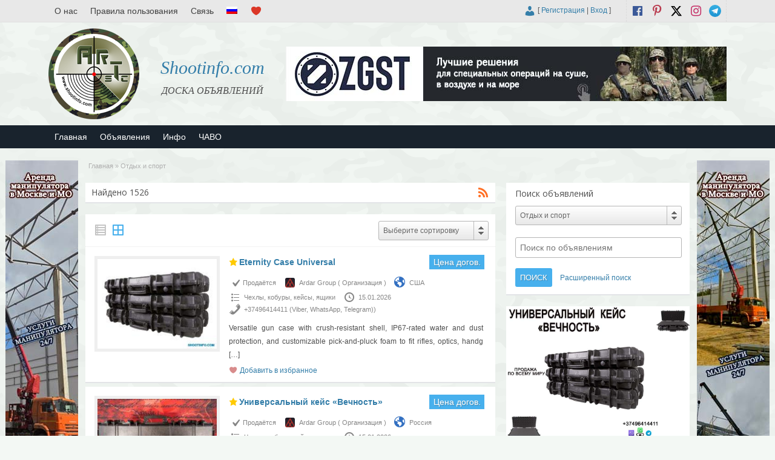

--- FILE ---
content_type: text/html; charset=UTF-8
request_url: https://shootinfo.com/ru/ad-category/active-recreation/?wpfpaction=add&postid=79079
body_size: 28275
content:

<!DOCTYPE html>
<!--[if lt IE 7 ]> <html class="ie6" lang="ru-RU"> <![endif]-->
<!--[if IE 7 ]>    <html class="ie7" lang="ru-RU"> <![endif]-->
<!--[if IE 8 ]>    <html class="ie8" lang="ru-RU"> <![endif]-->
<!--[if IE 9 ]>    <html class="ie9" lang="ru-RU"> <![endif]-->
<!--[if (gt IE 9)|!(IE)]><!--> <html lang="ru-RU"> <!--<![endif]-->

<head>

	<meta http-equiv="Content-Type" content="text/html; charset=UTF-8" />
	<link rel="profile" href="http://gmpg.org/xfn/11" />

	

	<link rel="alternate" type="application/rss+xml" title="RSS 2.0" href="https://shootinfo.com/ru/feed/?post_type=ad_listing" />
	<link rel="pingback" href="https://shootinfo.com/xmlrpc.php" />

	<meta http-equiv="X-UA-Compatible" content="IE=edge,chrome=1">
	<meta name="viewport" content="width=device-width, initial-scale=1" />                
    <meta property="og:description" content="Международная доска бесплатных объявлений,которая содержит в себе сферы:военную, безопасности, транспорта, экстрима, спорта,активного отдыха,охоты и рыбалки.Куп..." />
	
  
	
		<!-- All in One SEO 9.1.7 -->
		<title>Отдых и спорт | Shootinfo.com</title>
		<meta name="robots" content="max-image-preview:large" />
		<link rel="canonical" href="https://shootinfo.com/ru/ad-category/active-recreation/" />
		<link rel="next" href="https://shootinfo.com/ru/ad-category/active-recreation/page/2/?wpfpaction=add&#038;postid=79079" />
		<script type="application/ld+json" class="aioseo-schema">
			{"@context":"https:\/\/schema.org","@graph":[{"@type":"WebSite","@id":"https:\/\/shootinfo.com\/ru\/#website","url":"https:\/\/shootinfo.com\/ru\/","name":"Shootinfo.com","description":"\u0414\u041e\u0421\u041a\u0410 \u041e\u0411\u042a\u042f\u0412\u041b\u0415\u041d\u0418\u0419","inLanguage":"ru-RU","publisher":{"@id":"https:\/\/shootinfo.com\/ru\/#organization"}},{"@type":"Organization","@id":"https:\/\/shootinfo.com\/ru\/#organization","name":"Shootinfo.com","url":"https:\/\/shootinfo.com\/ru\/","logo":{"@type":"ImageObject","@id":"https:\/\/shootinfo.com\/ru\/#organizationLogo","url":"https:\/\/shootinfo.com\/wp-content\/uploads\/2021\/01\/png.jpg","width":500,"height":500,"caption":"shootinfo"},"image":{"@id":"https:\/\/shootinfo.com\/ru\/#organizationLogo"},"sameAs":["https:\/\/www.facebook.com\/ShootinfoCom","https:\/\/twitter.com\/ShootinfoCom","https:\/\/www.instagram.com\/ShootinfoCom\/","https:\/\/www.pinterest.com\/shootinfocom\/","https:\/\/www.youtube.com\/channel\/UCiSdriRPli_-NVkyJTkaDKA"]},{"@type":"BreadcrumbList","@id":"https:\/\/shootinfo.com\/ru\/ad-category\/active-recreation\/#breadcrumblist","itemListElement":[{"@type":"ListItem","@id":"https:\/\/shootinfo.com\/ru\/#listItem","position":1,"item":{"@type":"WebPage","@id":"https:\/\/shootinfo.com\/ru\/","name":"Home","description":"\u0414\u041e\u0421\u041a\u0410 \u041e\u0411\u042a\u042f\u0412\u041b\u0415\u041d\u0418\u0419","url":"https:\/\/shootinfo.com\/ru\/"},"nextItem":"https:\/\/shootinfo.com\/ru\/ad-category\/active-recreation\/#listItem"},{"@type":"ListItem","@id":"https:\/\/shootinfo.com\/ru\/ad-category\/active-recreation\/#listItem","position":2,"item":{"@type":"WebPage","@id":"https:\/\/shootinfo.com\/ru\/ad-category\/active-recreation\/","name":"\u041e\u0442\u0434\u044b\u0445 \u0438 \u0441\u043f\u043e\u0440\u0442","url":"https:\/\/shootinfo.com\/ru\/ad-category\/active-recreation\/"},"previousItem":"https:\/\/shootinfo.com\/ru\/#listItem"}]},{"@type":"CollectionPage","@id":"https:\/\/shootinfo.com\/ru\/ad-category\/active-recreation\/#collectionpage","url":"https:\/\/shootinfo.com\/ru\/ad-category\/active-recreation\/","name":"\u041e\u0442\u0434\u044b\u0445 \u0438 \u0441\u043f\u043e\u0440\u0442 | Shootinfo.com","inLanguage":"ru-RU","isPartOf":{"@id":"https:\/\/shootinfo.com\/ru\/#website"},"breadcrumb":{"@id":"https:\/\/shootinfo.com\/ru\/ad-category\/active-recreation\/#breadcrumblist"}}]}
		</script>
		<!-- All in One SEO -->

		<script>
			window.HTGA4 = {"debug":false,"cookie_notice_enabled":null,"cookie_notice_cookie_key":"htga4_","cookie_notice_duration_type":null,"cookie_notice_duration_value":null,"cookie_notice_overlay_enabled":null,"should_auto_consent":true,"one_year_seconds":31536000};
		</script>
		<link rel='dns-prefetch' href='//fonts.googleapis.com' />
<link rel="alternate" type="application/rss+xml" title="Shootinfo.com &raquo; Лента" href="https://shootinfo.com/ru/feed/" />
<link rel="alternate" type="application/rss+xml" title="Shootinfo.com &raquo; Лента комментариев" href="https://shootinfo.com/ru/comments/feed/" />
<link rel="alternate" type="application/rss+xml" title="Shootinfo.com &raquo; Лента элемента Отдых и спорт таксономии Категория" href="https://shootinfo.com/ru/ad-category/active-recreation/feed/" />
<link rel='stylesheet' id='wpfp-css' href='https://shootinfo.com/wp-content/plugins/wp-favorite-posts-master/include/wpfp.css' type='text/css' />
<style id='wp-img-auto-sizes-contain-inline-css' type='text/css'>
img:is([sizes=auto i],[sizes^="auto," i]){contain-intrinsic-size:3000px 1500px}
/*# sourceURL=wp-img-auto-sizes-contain-inline-css */
</style>
<style id='wp-emoji-styles-inline-css' type='text/css'>

	img.wp-smiley, img.emoji {
		display: inline !important;
		border: none !important;
		box-shadow: none !important;
		height: 1em !important;
		width: 1em !important;
		margin: 0 0.07em !important;
		vertical-align: -0.1em !important;
		background: none !important;
		padding: 0 !important;
	}
/*# sourceURL=wp-emoji-styles-inline-css */
</style>
<style id='wp-block-library-inline-css' type='text/css'>
:root{--wp-block-synced-color:#7a00df;--wp-block-synced-color--rgb:122,0,223;--wp-bound-block-color:var(--wp-block-synced-color);--wp-editor-canvas-background:#ddd;--wp-admin-theme-color:#007cba;--wp-admin-theme-color--rgb:0,124,186;--wp-admin-theme-color-darker-10:#006ba1;--wp-admin-theme-color-darker-10--rgb:0,107,160.5;--wp-admin-theme-color-darker-20:#005a87;--wp-admin-theme-color-darker-20--rgb:0,90,135;--wp-admin-border-width-focus:2px}@media (min-resolution:192dpi){:root{--wp-admin-border-width-focus:1.5px}}.wp-element-button{cursor:pointer}:root .has-very-light-gray-background-color{background-color:#eee}:root .has-very-dark-gray-background-color{background-color:#313131}:root .has-very-light-gray-color{color:#eee}:root .has-very-dark-gray-color{color:#313131}:root .has-vivid-green-cyan-to-vivid-cyan-blue-gradient-background{background:linear-gradient(135deg,#00d084,#0693e3)}:root .has-purple-crush-gradient-background{background:linear-gradient(135deg,#34e2e4,#4721fb 50%,#ab1dfe)}:root .has-hazy-dawn-gradient-background{background:linear-gradient(135deg,#faaca8,#dad0ec)}:root .has-subdued-olive-gradient-background{background:linear-gradient(135deg,#fafae1,#67a671)}:root .has-atomic-cream-gradient-background{background:linear-gradient(135deg,#fdd79a,#004a59)}:root .has-nightshade-gradient-background{background:linear-gradient(135deg,#330968,#31cdcf)}:root .has-midnight-gradient-background{background:linear-gradient(135deg,#020381,#2874fc)}:root{--wp--preset--font-size--normal:16px;--wp--preset--font-size--huge:42px}.has-regular-font-size{font-size:1em}.has-larger-font-size{font-size:2.625em}.has-normal-font-size{font-size:var(--wp--preset--font-size--normal)}.has-huge-font-size{font-size:var(--wp--preset--font-size--huge)}.has-text-align-center{text-align:center}.has-text-align-left{text-align:left}.has-text-align-right{text-align:right}.has-fit-text{white-space:nowrap!important}#end-resizable-editor-section{display:none}.aligncenter{clear:both}.items-justified-left{justify-content:flex-start}.items-justified-center{justify-content:center}.items-justified-right{justify-content:flex-end}.items-justified-space-between{justify-content:space-between}.screen-reader-text{border:0;clip-path:inset(50%);height:1px;margin:-1px;overflow:hidden;padding:0;position:absolute;width:1px;word-wrap:normal!important}.screen-reader-text:focus{background-color:#ddd;clip-path:none;color:#444;display:block;font-size:1em;height:auto;left:5px;line-height:normal;padding:15px 23px 14px;text-decoration:none;top:5px;width:auto;z-index:100000}html :where(.has-border-color){border-style:solid}html :where([style*=border-top-color]){border-top-style:solid}html :where([style*=border-right-color]){border-right-style:solid}html :where([style*=border-bottom-color]){border-bottom-style:solid}html :where([style*=border-left-color]){border-left-style:solid}html :where([style*=border-width]){border-style:solid}html :where([style*=border-top-width]){border-top-style:solid}html :where([style*=border-right-width]){border-right-style:solid}html :where([style*=border-bottom-width]){border-bottom-style:solid}html :where([style*=border-left-width]){border-left-style:solid}html :where(img[class*=wp-image-]){height:auto;max-width:100%}:where(figure){margin:0 0 1em}html :where(.is-position-sticky){--wp-admin--admin-bar--position-offset:var(--wp-admin--admin-bar--height,0px)}@media screen and (max-width:600px){html :where(.is-position-sticky){--wp-admin--admin-bar--position-offset:0px}}
/*wp_block_styles_on_demand_placeholder:696c76a412bdf*/
/*# sourceURL=wp-block-library-inline-css */
</style>
<style id='classic-theme-styles-inline-css' type='text/css'>
/*! This file is auto-generated */
.wp-block-button__link{color:#fff;background-color:#32373c;border-radius:9999px;box-shadow:none;text-decoration:none;padding:calc(.667em + 2px) calc(1.333em + 2px);font-size:1.125em}.wp-block-file__button{background:#32373c;color:#fff;text-decoration:none}
/*# sourceURL=/wp-includes/css/classic-themes.min.css */
</style>
<link rel='stylesheet' id='contact-form-7-css' href='https://shootinfo.com/wp-content/plugins/contact-form-7/includes/css/styles.css' type='text/css' media='all' />
<link rel='stylesheet' id='wfp-styles-css' href='https://shootinfo.com/wp-content/plugins/favorite-post/css/style.css' type='text/css' media='all' />
<link rel='stylesheet' id='responsive-lightbox-swipebox-css' href='https://shootinfo.com/wp-content/plugins/responsive-lightbox/assets/swipebox/swipebox.min.css' type='text/css' media='all' />
<link rel='stylesheet' id='wprmenu.css-css' href='https://shootinfo.com/wp-content/plugins/wp-responsive-menu/css/wprmenu.css' type='text/css' media='all' />
<link rel='stylesheet' id='wprmenu-font-css' href='//fonts.googleapis.com/css?family=Open+Sans%3A400%2C300%2C600' type='text/css' media='all' />
<link rel='stylesheet' id='jquery-ui-style-css' href='https://shootinfo.com/wp-content/themes/shootinfo/framework/styles/jquery-ui/jquery-ui.min.css' type='text/css' media='all' />
<link rel='stylesheet' id='at-main-css' href='https://shootinfo.com/wp-content/themes/shootinfo/style.css' type='text/css' media='all' />
<link rel='stylesheet' id='at-color-css' href='https://shootinfo.com/wp-content/themes/shootinfo/styles/red.css' type='text/css' media='all' />
<link rel='stylesheet' id='dashicons-css' href='https://shootinfo.com/wp-includes/css/dashicons.min.css' type='text/css' media='all' />
<link rel='stylesheet' id='open-sans-css' href='https://fonts.googleapis.com/css?family=Open+Sans%3A300italic%2C400italic%2C600italic%2C300%2C400%2C600&#038;subset=latin%2Clatin-ext%2Ccyrillic%2Ccyrillic-ext&#038;display=fallback' type='text/css' media='all' />
<script type="text/javascript" id="jquery-core-js-extra">
/* <![CDATA[ */
var ShootinfoThemes = {"ajaxurl":"https://shootinfo.com/wp-admin/admin-ajax.php","current_url":"https://shootinfo.com/ru/ad-category/active-recreation/?wpfpaction=add&postid=79079"};
//# sourceURL=jquery-core-js-extra
/* ]]> */
</script>
<script type="text/javascript" src="https://shootinfo.com/wp-content/plugins/enable-jquery-migrate-helper/js/jquery/jquery-1.12.4-wp.js" id="jquery-core-js"></script>
<script type="text/javascript" src="https://shootinfo.com/wp-content/plugins/enable-jquery-migrate-helper/js/jquery-migrate/jquery-migrate-1.4.1-wp.js" id="jquery-migrate-js"></script>
<script type="text/javascript" src="https://shootinfo.com/wp-content/plugins/responsive-lightbox/assets/swipebox/jquery.swipebox.min.js" id="responsive-lightbox-swipebox-js"></script>
<script type="text/javascript" src="https://shootinfo.com/wp-includes/js/underscore.min.js" id="underscore-js"></script>
<script type="text/javascript" src="https://shootinfo.com/wp-content/plugins/responsive-lightbox/assets/infinitescroll/infinite-scroll.pkgd.min.js" id="responsive-lightbox-infinite-scroll-js"></script>
<script type="text/javascript" id="responsive-lightbox-js-extra">
/* <![CDATA[ */
var rlArgs = {"script":"swipebox","selector":"lightbox","customEvents":"","activeGalleries":"1","animation":"1","hideCloseButtonOnMobile":"0","removeBarsOnMobile":"0","hideBars":"1","hideBarsDelay":"5000","videoMaxWidth":"1080","useSVG":"1","loopAtEnd":"0","woocommerce_gallery":"0","ajaxurl":"https://shootinfo.com/wp-admin/admin-ajax.php","nonce":"70eb5f5209","preview":"false","postId":"113267","scriptExtension":""};
//# sourceURL=responsive-lightbox-js-extra
/* ]]> */
</script>
<script type="text/javascript" src="https://shootinfo.com/wp-content/plugins/responsive-lightbox/js/front.js" id="responsive-lightbox-js"></script>
<script type="text/javascript" src="https://shootinfo.com/wp-content/plugins/wp-responsive-menu/js/jquery.transit.min.js" id="jquery.transit-js"></script>
<script type="text/javascript" src="https://shootinfo.com/wp-content/plugins/wp-responsive-menu/js/jquery.sidr.js" id="sidr-js"></script>
<script type="text/javascript" id="wprmenu.js-js-extra">
/* <![CDATA[ */
var wprmenu = {"zooming":"yes","from_width":"800","swipe":"no"};
//# sourceURL=wprmenu.js-js-extra
/* ]]> */
</script>
<script type="text/javascript" src="https://shootinfo.com/wp-content/plugins/wp-responsive-menu/js/wprmenu.js" id="wprmenu.js-js"></script>
<script type="text/javascript" src="https://shootinfo.com/wp-content/themes/shootinfo/theme-framework/js/footable/jquery.footable.min.js" id="footable-js"></script>
<script type="text/javascript" src="https://shootinfo.com/wp-content/themes/shootinfo/includes/js/jquery.selectBox.min.js" id="selectbox-js"></script>
<script type="text/javascript" id="theme-scripts-js-extra">
/* <![CDATA[ */
var shootinfo_params = {"appTaxTag":"ad_tag","require_images":"","ad_parent_posting":"yes","ad_currency":"$","currency_position":"left","home_url":"https://shootinfo.com/ru/","ajax_url":"/wp-admin/admin-ajax.php","nonce":"510869c16f","text_processing":"\u041e\u0431\u0440\u0430\u0431\u043e\u0442\u043a\u0430...","text_require_images":"\u0417\u0430\u0433\u0440\u0443\u0437\u0438\u0442\u0435 \u043a\u0430\u043a \u043c\u0438\u043d\u0438\u043c\u0443\u043c \u043e\u0434\u043d\u043e \u0438\u0437\u043e\u0431\u0440\u0430\u0436\u0435\u043d\u0438\u0435.","text_before_delete_ad":"\u0412\u044b \u0443\u0432\u0435\u0440\u0435\u043d\u044b, \u0447\u0442\u043e \u0445\u043e\u0442\u0438\u0442\u0435 \u0443\u0434\u0430\u043b\u0438\u0442\u044c \u044d\u0442\u043e \u043e\u0431\u044a\u044f\u0432\u043b\u0435\u043d\u0438\u0435?","text_mobile_navigation":"\u041d\u0430\u0432\u0438\u0433\u0430\u0446\u0438\u044f","loader":"https://shootinfo.com/wp-content/themes/shootinfo/images/loader.gif","listing_id":"0"};
//# sourceURL=theme-scripts-js-extra
/* ]]> */
</script>
<script type="text/javascript" src="https://shootinfo.com/wp-content/themes/shootinfo/includes/js/theme-scripts.min.js" id="theme-scripts-js"></script>
<script type="text/javascript" src="https://shootinfo.com/wp-content/plugins/wp-favorite-posts-master/include/wpfp.js" id="wp-favorite-posts-js"></script>
<link rel="https://api.w.org/" href="https://shootinfo.com/ru/wp-json/" /><link rel="EditURI" type="application/rsd+xml" title="RSD" href="https://shootinfo.com/xmlrpc.php?rsd" />
<!-- start Simple Custom CSS and JS -->
<style type="text/css">
/* Add your CSS code here.

For example:
.example {
    color: red;
}

For brushing up on your CSS knowledge, check out http://www.w3schools.com/css/css_syntax.asp

End of comment */ 
@media screen and (min-width: 1199px) {
.left-box.registration .gglcptch.gglcptch_v2 {
	margin-left: 270px;
}
}
@media screen and (max-width: 1199px) {
.left-box.registration .gglcptch.gglcptch_v2 {
	margin-left: none;
}	
	
}</style>
<!-- end Simple Custom CSS and JS -->
		<style id="wprmenu_css" type="text/css" >
			/* apply appearance settings */
			#wprmenu_bar {
				background: #0D0D0D;
			}
			#wprmenu_bar .menu_title, #wprmenu_bar .wprmenu_icon_menu {
				color: #F2F2F2;
			}
			#wprmenu_menu {
				background: #2E2E2E!important;
			}
			#wprmenu_menu.wprmenu_levels ul li {
				border-bottom:1px solid #131212;
				border-top:1px solid #0D0D0D;
			}
			#wprmenu_menu ul li a {
				color: #CFCFCF;
			}
			#wprmenu_menu ul li a:hover {
				color: #606060;
			}
			#wprmenu_menu.wprmenu_levels a.wprmenu_parent_item {
				border-left:1px solid #0D0D0D;
			}
			#wprmenu_menu .wprmenu_icon_par {
				color: #CFCFCF;
			}
			#wprmenu_menu .wprmenu_icon_par:hover {
				color: #606060;
			}
			#wprmenu_menu.wprmenu_levels ul li ul {
				border-top:1px solid #131212;
			}
			#wprmenu_bar .wprmenu_icon span {
				background: #FFFFFF;
			}
			
			#wprmenu_menu.left {
				width:80%;
				left: -80%;
			    right: auto;
			}
			#wprmenu_menu.right {
				width:80%;
			    right: -80%;
			    left: auto;
			}


			
						/* show the bar and hide othere navigation elements */
			@media only screen and (max-width: 800px) {
				html { padding-top: 42px!important; }
				#wprmenu_bar { display: block!important; }
				div#wpadminbar { position: fixed; }
				#logo,#menu-header,#btn_create_ad,#footer-nav-menu { display:none!important; }			}
		</style>
		<style type="text/css">
.qtranxs_flag_en {background-image: url(https://shootinfo.com/wp-content/plugins/qtranslate-xt-master/flags/gb.png); background-repeat: no-repeat;}
.qtranxs_flag_ru {background-image: url(https://shootinfo.com/wp-content/plugins/qtranslate-xt-master/flags/ru.png); background-repeat: no-repeat;}
</style>
<link hreflang="en" href="https://shootinfo.com/en/ad-category/active-recreation/?wpfpaction=add&postid=79079" rel="alternate" />
<link hreflang="ru" href="https://shootinfo.com/ru/ad-category/active-recreation/?wpfpaction=add&postid=79079" rel="alternate" />
<link hreflang="x-default" href="https://shootinfo.com/ad-category/active-recreation/?wpfpaction=add&postid=79079" rel="alternate" />
<meta name="generator" content="qTranslate-XT 3.8.1" />
		<!-- Global site tag (gtag.js) - added by HT Easy Ga4 -->
		<script>
			window.dataLayer = window.dataLayer || [];
			function gtag() { dataLayer.push(arguments); }

			// Default: deny all tracking
			gtag('consent', 'default', {
				'ad_storage': 'denied',
				'analytics_storage': 'denied',
				'ad_user_data': 'denied',
				'ad_personalization': 'denied'
			});

			// Load gtag script early; update permissions after consent
			(function() {
				const script = document.createElement('script');
				script.async = true;
				script.src = `https://www.googletagmanager.com/gtag/js?id=G-E3E1SEMG9S`;
				document.head.appendChild(script);
			})();

			gtag('js', new Date());
			gtag('config', 'G-E3E1SEMG9S');
		</script>
	<link rel="shortcut icon" href="https://shootinfo.com/wp-content/themes/shootinfo/images/favicon.ico" />

	<meta name="generator" content="ShootInfo 3.5.4" />
<meta property="og:type" content="website" />
<meta property="og:locale" content="ru_RU" />
<meta property="og:site_name" content="Shootinfo.com" />
<meta property="og:image" content="https://shootinfo.com/wp-content/themes/shootinfo/images/logo_small.png" />
<meta property="og:url" content="https://shootinfo.com/ru/ad-category/active-recreation/" />
<meta property="og:title" content="Отдых и спорт" />
	<style type="text/css" id="cp-header-css">
			#logo h1 a,
		#logo h1 a:hover,
		#logo .description {
			color: ##666666;
		}
		
	</style>
	<link rel="icon" href="https://shootinfo.com/wp-content/uploads/2017/06/cropped-logo-1024x1024-50x50.png" sizes="32x32" />
<link rel="icon" href="https://shootinfo.com/wp-content/uploads/2017/06/cropped-logo-1024x1024.png" sizes="192x192" />
<link rel="apple-touch-icon" href="https://shootinfo.com/wp-content/uploads/2017/06/cropped-logo-1024x1024.png" />
<meta name="msapplication-TileImage" content="https://shootinfo.com/wp-content/uploads/2017/06/cropped-logo-1024x1024.png" />

    <style type="text/css">

		
		
		
		
		
		
		
		
		
		
		
		
		
		
		
	</style>

</head>

<body class="archive tax-ad_cat term-active-recreation term-53 wp-theme-shootinfo">

	
	<div class="container">

		
				

 
<div id="fb-root"></div>

      
    <link rel="stylesheet" href="https://shootinfo.com/wp-content/themes/shootinfo/style_ru.css" type="text/css">
    
    <script>(function(d, s, id) {
      var js, fjs = d.getElementsByTagName(s)[0];
      if (d.getElementById(id)) return;
      js = d.createElement(s); js.id = id;
      js.src = "//connect.facebook.net/ru_RU/sdk.js#xfbml=1&version=v2.8&appId=637898966412113";
      fjs.parentNode.insertBefore(js, fjs);
    }(document, 'script', 'facebook-jssdk'));
    </script>
  
    
<div class="header">
 
 <div class="header_black"></div>
	
  <div class="header_top">
    
		<div class="header_top_res">
      	
        <ul id="header-menu" class="menu"><li id="menu-item-779" class="menu-item menu-item-type-post_type menu-item-object-page menu-item-779"><a href="https://shootinfo.com/ru/about-us/">О нас</a></li>
<li id="menu-item-782" class="menu-item menu-item-type-post_type menu-item-object-page menu-item-privacy-policy menu-item-782"><a rel="privacy-policy" href="https://shootinfo.com/ru/terms-of-use/">Правила пользования</a></li>
<li id="menu-item-783" class="menu-item menu-item-type-post_type menu-item-object-page menu-item-783"><a href="https://shootinfo.com/ru/feedback/">Связь</a></li>
<li id="menu-item-641" class="qtranxs-lang-menu qtranxs-lang-menu-ru menu-item menu-item-type-custom menu-item-object-custom menu-item-has-children menu-item-641"><a href="#" title="Языки"><img src="https://shootinfo.com/wp-content/plugins/qtranslate-xt-master/flags/ru.png" alt="Русский" /></a>
<ul class="sub-menu">
	<li id="menu-item-785" class="qtranxs-lang-menu-item qtranxs-lang-menu-item-en menu-item menu-item-type-custom menu-item-object-custom menu-item-785"><a href="https://shootinfo.com/en/ad-category/active-recreation/?wpfpaction=add&#038;postid=79079" title="English"><img src="https://shootinfo.com/wp-content/plugins/qtranslate-xt-master/flags/gb.png" alt="English" /></a></li>
</ul>
</li>
<li id="menu-item-784" class="menu-item menu-item-type-post_type menu-item-object-page menu-item-784"><a href="https://shootinfo.com/ru/favorites/" title="Избранные"></a></li>
</ul>
      <p>
				
        <span class="social_block"> 
  				
  				          
            					<a href="https://t.me/shootinfo" class="social-before srvicon telegram-icon" target="_blank" title="Telegram"></a>
  				          
                    
            					<a href="https://www.instagram.com/ShootinfoCom" class="social-before srvicon instagram-icon" target="_blank" title="Instagram"></a>
  				          
            					<a href="https://x.com/ShootinfoCom" class="dashicons-before srvicon twitter-icon" target="_blank" title="Twitter"></a>
  				          
            					<a href="https://www.pinterest.com/ShootinfoCom" class="dashicons-before srvicon pinterest-icon" target="_blank" title="Pinterest"></a>
  				          
            					<a href="https://www.facebook.com/ShootinfoCom" class="dashicons-before srvicon facebook-icon" target="_blank" title="Facebook"></a>
  				           
        </span> 
      
        <span class="login_block">
        
        
			<span class="dashicons user_login dashicons-admin-users"></span> [

							<a href="https://shootinfo.com/ru/register/">Регистрация</a> |
			
			<a href="https://shootinfo.com/ru/login/">Вход</a> ]&nbsp;

		          
        </span>      
    	
      </p>

		</div><!-- /header_top_res -->

	</div><!-- /header_top -->

          <a class="home_title_url" href="https://shootinfo.com/ru/" title="Shootinfo.com" rel="home">
						Shootinfo.com					</a>

	<div class="header_main">

		<div class="header_main_bg">

			<div class="header_main_res">

				<div id="logo">
           
          						
            <a class="site-logo" href="https://shootinfo.com/ru/">
              
            <div style="opacity: 0; margin-bottom: -150px;"> 
             <img src="https://shootinfo.com/wp-content/themes/shootinfo/images/logo_hover.png" width="150" height="150" alt="" />
            </div>
            
            <div style="width:150px;height:150px;display:block;">
              
              <img src="https://shootinfo.com/wp-content/themes/shootinfo/images/logo.png" class="header-logo" width="150" height="150" alt="" />	
						
            </div>
            
            </a>
              
										
										
          <div class="desc_title">	
            
            <h1 class="site-title">
							
              <a href="https://shootinfo.com/ru/" title="Shootinfo.com" rel="home">
								
                Shootinfo.com                
							</a>
							
						</h1> 
	
            <div class="description">ДОСКА ОБЪЯВЛЕНИЙ</div>
					
                    
          </div>
				
        </div><!-- /logo -->

				<div class="adblock">
					
				                                                                 
     
    <a href="https://zgst.am/"><img style="max-width:100%" src="https://shootinfo.com/wp-content/themes/shootinfo/ads/2-rus.jpg" alt=""></a>
      

         
        </div><!-- /adblock -->
        
        <div class="desc_hide">	
            
            <h1 class="site-title">
							
              <a href="https://shootinfo.com/ru/" title="Shootinfo.com" rel="home">
								
                Shootinfo.com							
              </a>
						
            </h1> 
	
          <div class="description">ДОСКА ОБЪЯВЛЕНИЙ</div>
          
        </div>
          
				<div class="clr"></div>

			</div><!-- /header_main_res -->

		</div><!-- /header_main_bg -->

	</div><!-- /header_main -->                               
      
	<div class="header_menu">
     
		<div class="header_menu_res">

			<ul id="menu-header" class="menu"><li id="menu-item-13129" class="menu-item menu-item-type-post_type menu-item-object-page menu-item-home menu-item-13129"><a href="https://shootinfo.com/ru/">Главная</a></li>
<li id="menu-item-13131" class="menu-item menu-item-type-post_type menu-item-object-page menu-item-13131"><a href="https://shootinfo.com/ru/sections/">Объявления</a></li>
<li id="menu-item-13128" class="menu-item menu-item-type-taxonomy menu-item-object-category menu-item-13128"><a href="https://shootinfo.com/ru/cat/info/">Инфо</a></li>
<li id="menu-item-20467" class="menu-item menu-item-type-post_type menu-item-object-page menu-item-20467"><a href="https://shootinfo.com/ru/faq/">ЧАВО</a></li>
</ul>
			<div class="clr"></div>

		</div><!-- /header_menu_res -->

	</div><!-- /header_menu -->

</div><!-- /header -->
<div class="large-content">
<div class="ad-left">
    <div class="footer_sidebar">
			<div class="widget_text fullpagewidget_out widget_custom_html" id="custom_html-2"><div class="widget_text fullpagewidget"><div class="textwidget custom-html-widget"><a href="tel:+79096996066"><img style="width:100%;max-width:120px;height:600px;" src="https://shootinfo.com/wp-content/themes/shootinfo/ads/23250.jpg" alt="stroy_spec_tekh"></a></div></div><!-- /shadowblock --></div><!-- /shadowblock_out -->		</div>
</div>
<div class="ad-right">
		<div class="footer_sidebar">
			<div class="widget_text fullpagewidget_out widget_custom_html" id="custom_html-3"><div class="widget_text fullpagewidget"><div class="textwidget custom-html-widget"><a href="tel:+79096996066"><img style="width:100%;max-width:120px;height:600px;" src="https://shootinfo.com/wp-content/themes/shootinfo/ads/23251.jpg" alt="stroy_spec_tekh"></a></div></div><!-- /shadowblock --></div><!-- /shadowblock_out -->		</div>
</div>
</div>		
		



		

<div class="content">

	<div class="content_botbg">

		<div class="content_res">

			<div id="breadcrumb"><div id="crumbs">
		<div class="breadcrumb-trail breadcrumbs" itemprop="breadcrumb"><span class="trail-begin"><a href="https://shootinfo.com/ru" title="Shootinfo.com" rel="home">Главная</a></span>
			 <span class="sep">&raquo;</span> <span class="trail-end">Отдых и спорт</span>
		</div></div></div>
          
			<!-- left block -->
			<div class="content_left">

				
				<div class="shadowblock_out">

					<div class="shadowblock searchitems">

						<div id="catrss" class="catrss"><a class="dashicons-before catrss" href="https://shootinfo.com/ru/ad-category/active-recreation/feed/" title="http://Отдых%20и%20спорт%20лента%20RSS"></a></div>
						<h1 class="single ad_dotted">Найдено 1526 </h1>

						
					</div><!-- /shadowblock -->

				</div><!-- /shadowblock_out -->


				 
		<script type="text/javascript">
		function submit_sort_form()
		{
			document.ads_sort_form.submit();
		}
		</script>
		<style type="text/css">
		.ads_sorts { width: 96%; display: block; padding: 10px 2%; float: right; }
		.ads_sorts form { float:right; width: 180px; } 
		select#ads_sort { width: 180px; height: 30px; padding: 6px; font-size: 12px; }
		.ads_sorts form ul li a { font: 12px/1.5em Arial, Helvetica, sans-serif; }
    </style>
		
		<div class="ads_sorts post-block">
	 	<div class="ads_view">
	 	 <div class="ads_view_list" style="opacity: 0.6;">
             <span class="dashicons-before list-view"></span>
           </div>
     <div class="ads_view_vert" >
            <form method="get" class="view-items">
          		    		<input name="wpfpaction" type="hidden"  value="add"  />
    		    		    		    		<input name="postid" type="hidden"  value="79079"  />
    		    		      <input name="vert" type="hidden"  value="yes"  />
      <button><span class="dashicons-before vert-view"></span></button>
      </form>
           </div> 
    </div> 
    <form name="ads_sort_form" method="get" >
						<input name="wpfpaction" type="hidden"  value="add"  />
								<input name="postid" type="hidden"  value="79079"  />
						<label for="ads_sort" style=" display:none;" >Sort By :</label><select name="ads_sort" id="ads_sort" onchange="submit_sort_form();">
		<option value="featured">Выберите сортировку</option>
		             
                     
            
    <option value="price_asc"  >Цена от низкой к высокой</option>
                     
            
    <option value="price_desc"  >Цена от высокой к низкой</option>
                     
            
    <option value="new_first"  >Дата от новых к старым</option>
                     
            
    <option value="old_first"  >Дата от старых к новым</option>
                     
            
    <option value="popular"  >Просмотры</option>
        		</select>
		</form>
	</div>
		
		<div class="clr"></div>
 <div class="ctr_dotted"></div>

	  
		    
		
<div class="post-block-out featured">

	<div class="post-block">

		<div class="post-left">

			<a href="https://shootinfo.com/ru/ads/eternity-case-universal/" title="Eternity Case Universal" class="preview" data-rel="https://shootinfo.com/wp-content/uploads/2025/11/infinity-case-stacked-angle-1024x683.jpg?v=1762889950"><img width="224" height="168" src="https://shootinfo.com/wp-content/uploads/2025/11/infinity-case-stacked-angle-224x168.jpg?v=1762889950" class="attachment-ad-medium size-ad-medium" alt="infinity-case-stacked-angle1762889945" decoding="async" srcset="https://shootinfo.com/wp-content/uploads/2025/11/infinity-case-stacked-angle-224x168.jpg?v=1762889950 224w, https://shootinfo.com/wp-content/uploads/2025/11/infinity-case-stacked-angle-448x336.jpg?v=1762889950 448w" sizes="(max-width: 224px) 100vw, 224px" /></a>         
		</div>

		<div class="post-right full">

			
	<div class="tags price-wrap">
		<span class="tag-head"><p class="post-price">Цена догов.</p></span>
	</div>


			<h3 class="top_ad"><a href="https://shootinfo.com/ru/ads/eternity-case-universal/">Eternity Case Universal</a></h3>

			<div class="clr"></div>

			    
  <p class="post-meta" style="padding: 4px 0 2px 0;">
		  <span class="dashicons-before yes">          Продаётся              </span>
    <span class="dashicons-before owner"><img src="https://shootinfo.com/wp-content/uploads/2025/11/photo_2025-11-11_22-04-22-50x50.jpg?v=1762888691" width="32" height="32" alt="Ardar Group" class="avatar avatar-32 wp-user-avatar wp-user-avatar-32 alignnone photo" />Ardar Group                    ( Организация )
              </span>
      <span class="dashicons-before world">США</span>
  </p>
  <p class="post-meta" style="padding: 2px 0 4px 0;">
		<span class="dashicons-before folder"><a href="https://shootinfo.com/ru/ad-category/active-recreation/shooting/accessories-weapons/covers-holsters-cases-boxes/" rel="tag">Чехлы, кобуры, кейсы, ящики</a></span> <span class="dashicons-before clock"><span>15.01.2026</span></span><span class="dashicons-before phone"><a href="tel:+37496414411 (Viber, WhatsApp, Telegram))">+37496414411 (Viber, WhatsApp, Telegram))</a></span>
  </p>

			<div class="clr"></div>

			
			<p class="post-desc align-just">
        
          Versatile gun case with crush-resistant shell, IP67-rated water and dust protection, and customizable pick-and-pluck foam to fit rifles, optics, handg  <a class="moretag" href="https://shootinfo.com/ru/ads/eternity-case-universal/" title="Eternity Case Universal">[…]</a>
                </p>

      <span class='wpfp-span'><img src='https://shootinfo.com/wp-content/plugins/wp-favorite-posts-master/img/loading.gif' alt='Loading' title='Loading' class='wpfp-hide wpfp-img' /><img src='/wp-content/plugins/wp-favorite-posts-master/img/loading.gif' alt='Favorite' title='Favorite' class='wpfp-img' /><a class='wpfp-link' href='?wpfpaction=add&amp;postid=113267' title='Добавить в избранное' rel='nofollow'>Добавить в избранное</a></span>
			  
			<div class="clr"></div>

		</div>

		<div class="clr"></div>

	</div><!-- /post-block -->

</div><!-- /post-block-out -->

		
	  
		    
		
<div class="post-block-out featured">

	<div class="post-block">

		<div class="post-left">

			<a href="https://shootinfo.com/ru/ads/universalnyj-kejs-vechnost/" title="Универсальный кейс «Вечность»" class="preview" data-rel="https://shootinfo.com/wp-content/uploads/2025/12/infinity-case-beauty-shot-1-1024x683.jpg?v=1765208935"><img width="224" height="168" src="https://shootinfo.com/wp-content/uploads/2025/12/infinity-case-beauty-shot-1-224x168.jpg?v=1765208935" class="attachment-ad-medium size-ad-medium" alt="infinity-case-beauty-shot-11765208930" decoding="async" srcset="https://shootinfo.com/wp-content/uploads/2025/12/infinity-case-beauty-shot-1-224x168.jpg?v=1765208935 224w, https://shootinfo.com/wp-content/uploads/2025/12/infinity-case-beauty-shot-1-448x336.jpg?v=1765208935 448w" sizes="(max-width: 224px) 100vw, 224px" /></a>         
		</div>

		<div class="post-right full">

			
	<div class="tags price-wrap">
		<span class="tag-head"><p class="post-price">Цена догов.</p></span>
	</div>


			<h3 class="top_ad"><a href="https://shootinfo.com/ru/ads/universalnyj-kejs-vechnost/">Универсальный кейс «Вечность»</a></h3>

			<div class="clr"></div>

			    
  <p class="post-meta" style="padding: 4px 0 2px 0;">
		  <span class="dashicons-before yes">          Продаётся              </span>
    <span class="dashicons-before owner"><img src="https://shootinfo.com/wp-content/uploads/2025/11/photo_2025-11-11_22-04-22-50x50.jpg?v=1762888691" width="32" height="32" alt="Ardar Group" class="avatar avatar-32 wp-user-avatar wp-user-avatar-32 alignnone photo" />Ardar Group                    ( Организация )
              </span>
      <span class="dashicons-before world">Россия</span>
  </p>
  <p class="post-meta" style="padding: 2px 0 4px 0;">
		<span class="dashicons-before folder"><a href="https://shootinfo.com/ru/ad-category/active-recreation/shooting/accessories-weapons/covers-holsters-cases-boxes/" rel="tag">Чехлы, кобуры, кейсы, ящики</a></span> <span class="dashicons-before clock"><span>15.01.2026</span></span><span class="dashicons-before phone"><a href="tel:+37496414411 (Viber, WhatsApp, Telegram))">+37496414411 (Viber, WhatsApp, Telegram))</a></span>
  </p>

			<div class="clr"></div>

			
			<p class="post-desc align-just">
        
          Универсальный кейс «Вечность» с прочным корпусом, защитой от воды и пыли, со степенью защиты IP67 и настраиваемой губкой, подходящий для винтовок, опт  <a class="moretag" href="https://shootinfo.com/ru/ads/universalnyj-kejs-vechnost/" title="Универсальный кейс «Вечность»">[…]</a>
                </p>

      <span class='wpfp-span'><img src='https://shootinfo.com/wp-content/plugins/wp-favorite-posts-master/img/loading.gif' alt='Loading' title='Loading' class='wpfp-hide wpfp-img' /><img src='/wp-content/plugins/wp-favorite-posts-master/img/loading.gif' alt='Favorite' title='Favorite' class='wpfp-img' /><a class='wpfp-link' href='?wpfpaction=add&amp;postid=114401' title='Добавить в избранное' rel='nofollow'>Добавить в избранное</a></span>
			  
			<div class="clr"></div>

		</div>

		<div class="clr"></div>

	</div><!-- /post-block -->

</div><!-- /post-block-out -->

		
	  
		    
		
<div class="post-block-out ">

	<div class="post-block">

		<div class="post-left">

			<a href="https://shootinfo.com/ru/ads/ammunition-2/" title="Ammunition" class="preview" data-rel="https://shootinfo.com/wp-content/uploads/2026/01/tiendaelruco_a6779cce485943888ad38ac55a3c56ad-614x768.jpg?v=1768536042"><img width="224" height="168" src="https://shootinfo.com/wp-content/uploads/2026/01/tiendaelruco_a6779cce485943888ad38ac55a3c56ad-224x168.jpg?v=1768536042" class="attachment-ad-medium size-ad-medium" alt="" decoding="async" loading="lazy" srcset="https://shootinfo.com/wp-content/uploads/2026/01/tiendaelruco_a6779cce485943888ad38ac55a3c56ad-224x168.jpg?v=1768536042 224w, https://shootinfo.com/wp-content/uploads/2026/01/tiendaelruco_a6779cce485943888ad38ac55a3c56ad-448x336.jpg?v=1768536042 448w" sizes="auto, (max-width: 224px) 100vw, 224px" /></a>         
		</div>

		<div class="post-right full">

			
	<div class="tags price-wrap">
		<span class="tag-head"><p class="post-price">Цена догов.</p></span>
	</div>


			<h3 ><a href="https://shootinfo.com/ru/ads/ammunition-2/">Ammunition</a></h3>

			<div class="clr"></div>

			    
  <p class="post-meta" style="padding: 4px 0 2px 0;">
		  <span class="dashicons-before yes">          Продаётся              </span>
    <span class="dashicons-before owner"><img src="https://secure.gravatar.com/avatar/8c9c00a708d4fc8b9812641af56282d8a6b7389b1dbf060774cd4bb7cd806e68?s=32&#038;d=mm&#038;r=g" width="32" height="32" alt="Avatar" class="avatar avatar-32 wp-user-avatar wp-user-avatar-32 photo avatar-default" />PERT fasterr                    ( Частное )
              </span>
      <span class="dashicons-before world">Германия</span>
  </p>
  <p class="post-meta" style="padding: 2px 0 4px 0;">
		<span class="dashicons-before folder"><a href="https://shootinfo.com/ru/ad-category/active-recreation/shooting/weapons/ammunition-2/cartridges-weapon/" rel="tag">Патроны</a></span> <span class="dashicons-before clock"><span>16.01.2026</span></span><span class="dashicons-before phone"><a href="tel:017202488130">017202488130</a></span>
  </p>

			<div class="clr"></div>

			
			<p class="post-desc align-just">
        
          We service most of the large country and sporting estates in the area, and as a result carry a huge stock of shotgun cartridges, rifle <a class="moret  <a class="moretag" href="https://shootinfo.com/ru/ads/ammunition-2/" title="Ammunition">[…]</a>
                </p>

      <span class='wpfp-span'><img src='https://shootinfo.com/wp-content/plugins/wp-favorite-posts-master/img/loading.gif' alt='Loading' title='Loading' class='wpfp-hide wpfp-img' /><img src='/wp-content/plugins/wp-favorite-posts-master/img/loading.gif' alt='Favorite' title='Favorite' class='wpfp-img' /><a class='wpfp-link' href='?wpfpaction=add&amp;postid=116768' title='Добавить в избранное' rel='nofollow'>Добавить в избранное</a></span>
			  
			<div class="clr"></div>

		</div>

		<div class="clr"></div>

	</div><!-- /post-block -->

</div><!-- /post-block-out -->

		
	  
		    
		
<div class="post-block-out ">

	<div class="post-block">

		<div class="post-left">

			<a href="https://shootinfo.com/ru/ads/uzi/" title="UZI" class="preview" data-rel="https://shootinfo.com/wp-content/uploads/2026/01/z28302_f05cef949aac40d4acc66d1fdee016b2-768x768.jpg?v=1768348395"><img width="224" height="168" src="https://shootinfo.com/wp-content/uploads/2026/01/z28302_f05cef949aac40d4acc66d1fdee016b2-224x168.jpg?v=1768348395" class="attachment-ad-medium size-ad-medium" alt="" decoding="async" loading="lazy" srcset="https://shootinfo.com/wp-content/uploads/2026/01/z28302_f05cef949aac40d4acc66d1fdee016b2-224x168.jpg?v=1768348395 224w, https://shootinfo.com/wp-content/uploads/2026/01/z28302_f05cef949aac40d4acc66d1fdee016b2-448x336.jpg?v=1768348395 448w" sizes="auto, (max-width: 224px) 100vw, 224px" /></a>         
		</div>

		<div class="post-right full">

			
	<div class="tags price-wrap">
		<span class="tag-head"><p class="post-price">800.00<span class="post-price">$</span></p></span>
	</div>


			<h3 ><a href="https://shootinfo.com/ru/ads/uzi/">UZI</a></h3>

			<div class="clr"></div>

			    
  <p class="post-meta" style="padding: 4px 0 2px 0;">
		  <span class="dashicons-before yes">          Продаётся              </span>
    <span class="dashicons-before owner"><img src="https://secure.gravatar.com/avatar/8c9c00a708d4fc8b9812641af56282d8a6b7389b1dbf060774cd4bb7cd806e68?s=32&#038;d=mm&#038;r=g" width="32" height="32" alt="Avatar" class="avatar avatar-32 wp-user-avatar wp-user-avatar-32 photo avatar-default" />PERT fasterr                    ( Частное )
              </span>
      <span class="dashicons-before world">Германия</span>
  </p>
  <p class="post-meta" style="padding: 2px 0 4px 0;">
		<span class="dashicons-before folder"><a href="https://shootinfo.com/ru/ad-category/active-recreation/shooting/weapons/rifles/" rel="tag">Винтовки</a></span> <span class="dashicons-before clock"><span>14.01.2026</span></span><span class="dashicons-before phone"><a href="tel:017202488130">017202488130</a></span>
  </p>

			<div class="clr"></div>

			
			<p class="post-desc align-just">
        
          UZI FOR SALE The best online Firearms deals— high‑quality Handguns, Rifles, Shotguns and firearms accessories like Comps, Magwells and Mag Extensions   <a class="moretag" href="https://shootinfo.com/ru/ads/uzi/" title="UZI">[…]</a>
                </p>

      <span class='wpfp-span'><img src='https://shootinfo.com/wp-content/plugins/wp-favorite-posts-master/img/loading.gif' alt='Loading' title='Loading' class='wpfp-hide wpfp-img' /><img src='/wp-content/plugins/wp-favorite-posts-master/img/loading.gif' alt='Favorite' title='Favorite' class='wpfp-img' /><a class='wpfp-link' href='?wpfpaction=add&amp;postid=116635' title='Добавить в избранное' rel='nofollow'>Добавить в избранное</a></span>
			  
			<div class="clr"></div>

		</div>

		<div class="clr"></div>

	</div><!-- /post-block -->

</div><!-- /post-block-out -->

		
	  
		    
		
<div class="post-block-out ">

	<div class="post-block">

		<div class="post-left">

			<a href="https://shootinfo.com/ru/ads/glock-45/" title="GLOCK 45" class="preview" data-rel="https://shootinfo.com/wp-content/uploads/2026/01/da13ddb4593f4aa5aff14e5bd1c9bcc8-576x768.jpg?v=1767674665"><img width="224" height="168" src="https://shootinfo.com/wp-content/uploads/2026/01/da13ddb4593f4aa5aff14e5bd1c9bcc8-224x168.jpg?v=1767674665" class="attachment-ad-medium size-ad-medium" alt="" decoding="async" loading="lazy" srcset="https://shootinfo.com/wp-content/uploads/2026/01/da13ddb4593f4aa5aff14e5bd1c9bcc8-224x168.jpg?v=1767674665 224w, https://shootinfo.com/wp-content/uploads/2026/01/da13ddb4593f4aa5aff14e5bd1c9bcc8-448x336.jpg?v=1767674665 448w" sizes="auto, (max-width: 224px) 100vw, 224px" /></a>         
		</div>

		<div class="post-right full">

			
	<div class="tags price-wrap">
		<span class="tag-head"><p class="post-price">600.00<span class="post-price">€</span></p></span>
	</div>


			<h3 ><a href="https://shootinfo.com/ru/ads/glock-45/">GLOCK 45</a></h3>

			<div class="clr"></div>

			    
  <p class="post-meta" style="padding: 4px 0 2px 0;">
		  <span class="dashicons-before yes">          Продаётся              </span>
    <span class="dashicons-before owner"><img src="https://secure.gravatar.com/avatar/8c9c00a708d4fc8b9812641af56282d8a6b7389b1dbf060774cd4bb7cd806e68?s=32&#038;d=mm&#038;r=g" width="32" height="32" alt="Avatar" class="avatar avatar-32 wp-user-avatar wp-user-avatar-32 photo avatar-default" />PERT fasterr                    ( Частное )
              </span>
      <span class="dashicons-before world">Германия</span>
  </p>
  <p class="post-meta" style="padding: 2px 0 4px 0;">
		<span class="dashicons-before folder"><a href="https://shootinfo.com/ru/ad-category/active-recreation/shooting/weapons/pistols/" rel="tag">Пистолеты</a></span> <span class="dashicons-before clock"><span>06.01.2026</span></span><span class="dashicons-before phone"><a href="tel:017202488130">017202488130</a></span>
  </p>

			<div class="clr"></div>

			
			<p class="post-desc align-just">
        
          GLOCK 45 FOR SALE WE ALSO HAVE Hand guns, Handgun, Revolvers, Pistols, AK 47, Ammo available Please if you are not ready to do business <a class="more  <a class="moretag" href="https://shootinfo.com/ru/ads/glock-45/" title="GLOCK 45">[…]</a>
                </p>

      <span class='wpfp-span'><img src='https://shootinfo.com/wp-content/plugins/wp-favorite-posts-master/img/loading.gif' alt='Loading' title='Loading' class='wpfp-hide wpfp-img' /><img src='/wp-content/plugins/wp-favorite-posts-master/img/loading.gif' alt='Favorite' title='Favorite' class='wpfp-img' /><a class='wpfp-link' href='?wpfpaction=add&amp;postid=116147' title='Добавить в избранное' rel='nofollow'>Добавить в избранное</a></span>
			  
			<div class="clr"></div>

		</div>

		<div class="clr"></div>

	</div><!-- /post-block -->

</div><!-- /post-block-out -->

		
	  
		    
		
<div class="post-block-out ">

	<div class="post-block">

		<div class="post-left">

			<a href="https://shootinfo.com/ru/ads/glock-17-2/" title="GLOCK 17" class="preview" data-rel="https://shootinfo.com/wp-content/uploads/2026/01/chabi56.jp_336ab64fc75d4b45895c7c7dbf3177a8-768x768.jpg?v=1767674274"><img width="224" height="168" src="https://shootinfo.com/wp-content/uploads/2026/01/chabi56.jp_336ab64fc75d4b45895c7c7dbf3177a8-224x168.jpg?v=1767674274" class="attachment-ad-medium size-ad-medium" alt="" decoding="async" loading="lazy" srcset="https://shootinfo.com/wp-content/uploads/2026/01/chabi56.jp_336ab64fc75d4b45895c7c7dbf3177a8-224x168.jpg?v=1767674274 224w, https://shootinfo.com/wp-content/uploads/2026/01/chabi56.jp_336ab64fc75d4b45895c7c7dbf3177a8-448x336.jpg?v=1767674274 448w" sizes="auto, (max-width: 224px) 100vw, 224px" /></a>         
		</div>

		<div class="post-right full">

			
	<div class="tags price-wrap">
		<span class="tag-head"><p class="post-price">500.00<span class="post-price">€</span></p></span>
	</div>


			<h3 ><a href="https://shootinfo.com/ru/ads/glock-17-2/">GLOCK 17</a></h3>

			<div class="clr"></div>

			    
  <p class="post-meta" style="padding: 4px 0 2px 0;">
		  <span class="dashicons-before yes">          Продаётся              </span>
    <span class="dashicons-before owner"><img src="https://secure.gravatar.com/avatar/8c9c00a708d4fc8b9812641af56282d8a6b7389b1dbf060774cd4bb7cd806e68?s=32&#038;d=mm&#038;r=g" width="32" height="32" alt="Avatar" class="avatar avatar-32 wp-user-avatar wp-user-avatar-32 photo avatar-default" />PERT fasterr                    ( Частное )
              </span>
      <span class="dashicons-before world">Германия</span>
  </p>
  <p class="post-meta" style="padding: 2px 0 4px 0;">
		<span class="dashicons-before folder"><a href="https://shootinfo.com/ru/ad-category/active-recreation/shooting/weapons/pistols/" rel="tag">Пистолеты</a></span> <span class="dashicons-before clock"><span>06.01.2026</span></span><span class="dashicons-before phone"><a href="tel:017202488130">017202488130</a></span>
  </p>

			<div class="clr"></div>

			
			<p class="post-desc align-just">
        
          BRAN NEW GLOCK 17 FOR SALE Handguns, Rifles, Shotguns and firearms accessories like Comps, Magwells and Mag Extensions from top brands, great prices,   <a class="moretag" href="https://shootinfo.com/ru/ads/glock-17-2/" title="GLOCK 17">[…]</a>
                </p>

      <span class='wpfp-span'><img src='https://shootinfo.com/wp-content/plugins/wp-favorite-posts-master/img/loading.gif' alt='Loading' title='Loading' class='wpfp-hide wpfp-img' /><img src='/wp-content/plugins/wp-favorite-posts-master/img/loading.gif' alt='Favorite' title='Favorite' class='wpfp-img' /><a class='wpfp-link' href='?wpfpaction=add&amp;postid=116141' title='Добавить в избранное' rel='nofollow'>Добавить в избранное</a></span>
			  
			<div class="clr"></div>

		</div>

		<div class="clr"></div>

	</div><!-- /post-block -->

</div><!-- /post-block-out -->

		
	  
		    
		
<div class="post-block-out ">

	<div class="post-block">

		<div class="post-left">

			<a href="https://shootinfo.com/ru/ads/glock-19-gen-5/" title="GLOCK 19 GEN 5" class="preview" data-rel="https://shootinfo.com/wp-content/uploads/2026/01/jun_returner_27c8f2cdab984f699c1201848c34cbf7-768x768.jpg?v=1767673932"><img width="224" height="168" src="https://shootinfo.com/wp-content/uploads/2026/01/jun_returner_27c8f2cdab984f699c1201848c34cbf7-224x168.jpg?v=1767673932" class="attachment-ad-medium size-ad-medium" alt="" decoding="async" loading="lazy" srcset="https://shootinfo.com/wp-content/uploads/2026/01/jun_returner_27c8f2cdab984f699c1201848c34cbf7-224x168.jpg?v=1767673932 224w, https://shootinfo.com/wp-content/uploads/2026/01/jun_returner_27c8f2cdab984f699c1201848c34cbf7-448x336.jpg?v=1767673932 448w" sizes="auto, (max-width: 224px) 100vw, 224px" /></a>         
		</div>

		<div class="post-right full">

			
	<div class="tags price-wrap">
		<span class="tag-head"><p class="post-price">650.00<span class="post-price">€</span></p></span>
	</div>


			<h3 ><a href="https://shootinfo.com/ru/ads/glock-19-gen-5/">GLOCK 19 GEN 5</a></h3>

			<div class="clr"></div>

			    
  <p class="post-meta" style="padding: 4px 0 2px 0;">
		  <span class="dashicons-before yes">          Продаётся              </span>
    <span class="dashicons-before owner"><img src="https://secure.gravatar.com/avatar/8c9c00a708d4fc8b9812641af56282d8a6b7389b1dbf060774cd4bb7cd806e68?s=32&#038;d=mm&#038;r=g" width="32" height="32" alt="Avatar" class="avatar avatar-32 wp-user-avatar wp-user-avatar-32 photo avatar-default" />PERT fasterr                    ( Частное )
              </span>
      <span class="dashicons-before world">Германия</span>
  </p>
  <p class="post-meta" style="padding: 2px 0 4px 0;">
		<span class="dashicons-before folder"><a href="https://shootinfo.com/ru/ad-category/active-recreation/shooting/weapons/pistols/" rel="tag">Пистолеты</a></span> <span class="dashicons-before clock"><span>06.01.2026</span></span><span class="dashicons-before phone"><a href="tel:017202488130">017202488130</a></span>
  </p>

			<div class="clr"></div>

			
			<p class="post-desc align-just">
        
          BRAN NEW GLOCK 19 FOR SALE Handguns, Rifles, Shotguns and firearms accessories like Comps, Magwells and Mag Extensions from top brands, great prices,   <a class="moretag" href="https://shootinfo.com/ru/ads/glock-19-gen-5/" title="GLOCK 19 GEN 5">[…]</a>
                </p>

      <span class='wpfp-span'><img src='https://shootinfo.com/wp-content/plugins/wp-favorite-posts-master/img/loading.gif' alt='Loading' title='Loading' class='wpfp-hide wpfp-img' /><img src='/wp-content/plugins/wp-favorite-posts-master/img/loading.gif' alt='Favorite' title='Favorite' class='wpfp-img' /><a class='wpfp-link' href='?wpfpaction=add&amp;postid=116136' title='Добавить в избранное' rel='nofollow'>Добавить в избранное</a></span>
			  
			<div class="clr"></div>

		</div>

		<div class="clr"></div>

	</div><!-- /post-block -->

</div><!-- /post-block-out -->

		
	  
		    
		
<div class="post-block-out ">

	<div class="post-block">

		<div class="post-left">

			<a href="https://shootinfo.com/ru/ads/cz75-rand-new/" title="CZ75 RAND NEW" class="preview" data-rel="https://shootinfo.com/wp-content/uploads/2026/01/gallensonsguns_07966e1778d7473191b0190d1b5a75be-615x768.jpg?v=1767673565"><img width="224" height="168" src="https://shootinfo.com/wp-content/uploads/2026/01/gallensonsguns_07966e1778d7473191b0190d1b5a75be-224x168.jpg?v=1767673565" class="attachment-ad-medium size-ad-medium" alt="" decoding="async" loading="lazy" srcset="https://shootinfo.com/wp-content/uploads/2026/01/gallensonsguns_07966e1778d7473191b0190d1b5a75be-224x168.jpg?v=1767673565 224w, https://shootinfo.com/wp-content/uploads/2026/01/gallensonsguns_07966e1778d7473191b0190d1b5a75be-448x336.jpg?v=1767673565 448w" sizes="auto, (max-width: 224px) 100vw, 224px" /></a>         
		</div>

		<div class="post-right full">

			
	<div class="tags price-wrap">
		<span class="tag-head"><p class="post-price">600.00<span class="post-price">€</span></p></span>
	</div>


			<h3 ><a href="https://shootinfo.com/ru/ads/cz75-rand-new/">CZ75 RAND NEW</a></h3>

			<div class="clr"></div>

			    
  <p class="post-meta" style="padding: 4px 0 2px 0;">
		  <span class="dashicons-before yes">          Продаётся              </span>
    <span class="dashicons-before owner"><img src="https://secure.gravatar.com/avatar/8c9c00a708d4fc8b9812641af56282d8a6b7389b1dbf060774cd4bb7cd806e68?s=32&#038;d=mm&#038;r=g" width="32" height="32" alt="Avatar" class="avatar avatar-32 wp-user-avatar wp-user-avatar-32 photo avatar-default" />PERT fasterr                    ( Частное )
              </span>
      <span class="dashicons-before world">Германия</span>
  </p>
  <p class="post-meta" style="padding: 2px 0 4px 0;">
		<span class="dashicons-before folder"><a href="https://shootinfo.com/ru/ad-category/active-recreation/shooting/weapons/pistols/" rel="tag">Пистолеты</a></span> <span class="dashicons-before clock"><span>06.01.2026</span></span><span class="dashicons-before phone"><a href="tel:017202488130">017202488130</a></span>
  </p>

			<div class="clr"></div>

			
			<p class="post-desc align-just">
        
          BRAN NEW CZ75 FOR SALE nline Handgun, Sig Sauer, Taurus , CZ , Glocks, Ruggers, Revolvers, Pistols, with variety of Ammos , Bullets Caliber&#8217;s ,M  <a class="moretag" href="https://shootinfo.com/ru/ads/cz75-rand-new/" title="CZ75 RAND NEW">[…]</a>
                </p>

      <span class='wpfp-span'><img src='https://shootinfo.com/wp-content/plugins/wp-favorite-posts-master/img/loading.gif' alt='Loading' title='Loading' class='wpfp-hide wpfp-img' /><img src='/wp-content/plugins/wp-favorite-posts-master/img/loading.gif' alt='Favorite' title='Favorite' class='wpfp-img' /><a class='wpfp-link' href='?wpfpaction=add&amp;postid=116133' title='Добавить в избранное' rel='nofollow'>Добавить в избранное</a></span>
			  
			<div class="clr"></div>

		</div>

		<div class="clr"></div>

	</div><!-- /post-block -->

</div><!-- /post-block-out -->

		
	  
		    
		
<div class="post-block-out ">

	<div class="post-block">

		<div class="post-left">

			<a href="https://shootinfo.com/ru/ads/best-place-to-buy-unique-golf-gadgets-online-for-every-golfer/" title="Best Place to Buy Unique Golf Gadgets Online for Every Golfer" class="preview" data-rel="https://shootinfo.com/wp-content/uploads/2025/12/buy-unique-golf-gifts-online-in-landisville.jpg?v=1766393744"><img width="224" height="168" src="https://shootinfo.com/wp-content/uploads/2025/12/buy-unique-golf-gifts-online-in-landisville-224x168.jpg?v=1766393744" class="attachment-ad-medium size-ad-medium" alt="" decoding="async" loading="lazy" srcset="https://shootinfo.com/wp-content/uploads/2025/12/buy-unique-golf-gifts-online-in-landisville-224x168.jpg?v=1766393744 224w, https://shootinfo.com/wp-content/uploads/2025/12/buy-unique-golf-gifts-online-in-landisville-448x336.jpg?v=1766393744 448w" sizes="auto, (max-width: 224px) 100vw, 224px" /></a>         
		</div>

		<div class="post-right full">

			
	<div class="tags price-wrap">
		<span class="tag-head"><p class="post-price">Цена догов.</p></span>
	</div>


			<h3 ><a href="https://shootinfo.com/ru/ads/best-place-to-buy-unique-golf-gadgets-online-for-every-golfer/">Best Place to Buy Unique Golf Gadgets Online for Every Golfer</a></h3>

			<div class="clr"></div>

			    
  <p class="post-meta" style="padding: 4px 0 2px 0;">
		  <span class="dashicons-before yes">          Продаётся              </span>
    <span class="dashicons-before owner"><img src="https://secure.gravatar.com/avatar/e5e7571c963fe27ef87cd6b50eddad35dfe1d149237937f3559194baff56e579?s=32&#038;d=mm&#038;r=g" width="32" height="32" alt="Avatar" class="avatar avatar-32 wp-user-avatar wp-user-avatar-32 photo avatar-default" />Pinter Industries Inc                    ( Организация )
              </span>
      <span class="dashicons-before world">США</span>
  </p>
  <p class="post-meta" style="padding: 2px 0 4px 0;">
		<span class="dashicons-before folder"><a href="https://shootinfo.com/ru/ad-category/products-services/products/stores/" rel="tag">Магазины</a>, <a href="https://shootinfo.com/ru/ad-category/active-recreation/sport/" rel="tag">Спорт</a></span> <span class="dashicons-before clock"><span>22.12.2025</span></span><span class="dashicons-before phone"><a href="tel:7179171132">7179171132</a></span>
  </p>

			<div class="clr"></div>

			
			<p class="post-desc align-just">
        
          Pinter Industries Inc is a trusted innovator in custom golf products, offering patented accessories designed to elevate performance, convenience, and   <a class="moretag" href="https://shootinfo.com/ru/ads/best-place-to-buy-unique-golf-gadgets-online-for-every-golfer/" title="Best Place to Buy Unique Golf Gadgets Online for Every Golfer">[…]</a>
                </p>

      <span class='wpfp-span'><img src='https://shootinfo.com/wp-content/plugins/wp-favorite-posts-master/img/loading.gif' alt='Loading' title='Loading' class='wpfp-hide wpfp-img' /><img src='/wp-content/plugins/wp-favorite-posts-master/img/loading.gif' alt='Favorite' title='Favorite' class='wpfp-img' /><a class='wpfp-link' href='?wpfpaction=add&amp;postid=115434' title='Добавить в избранное' rel='nofollow'>Добавить в избранное</a></span>
			  
			<div class="clr"></div>

		</div>

		<div class="clr"></div>

	</div><!-- /post-block -->

</div><!-- /post-block-out -->

		
	  
		    
		
<div class="post-block-out ">

	<div class="post-block">

		<div class="post-left">

			<a href="https://shootinfo.com/ru/ads/cz75/" title="CZ75" class="preview" data-rel="https://shootinfo.com/wp-content/uploads/2025/11/silahdunyasi_gunworld_357bdebf6d294edd9e08a9df2ecc5e67-615x768.jpg?v=1763006715"><img width="224" height="168" src="https://shootinfo.com/wp-content/uploads/2025/11/silahdunyasi_gunworld_357bdebf6d294edd9e08a9df2ecc5e67-224x168.jpg?v=1763006715" class="attachment-ad-medium size-ad-medium" alt="" decoding="async" loading="lazy" srcset="https://shootinfo.com/wp-content/uploads/2025/11/silahdunyasi_gunworld_357bdebf6d294edd9e08a9df2ecc5e67-224x168.jpg?v=1763006715 224w, https://shootinfo.com/wp-content/uploads/2025/11/silahdunyasi_gunworld_357bdebf6d294edd9e08a9df2ecc5e67-448x336.jpg?v=1763006715 448w" sizes="auto, (max-width: 224px) 100vw, 224px" /></a>         
		</div>

		<div class="post-right full">

			
	<div class="tags price-wrap">
		<span class="tag-head"><p class="post-price">600.00<span class="post-price">$</span></p></span>
	</div>


			<h3 ><a href="https://shootinfo.com/ru/ads/cz75/">CZ75</a></h3>

			<div class="clr"></div>

			    
  <p class="post-meta" style="padding: 4px 0 2px 0;">
		  <span class="dashicons-before yes">          Продаётся              </span>
    <span class="dashicons-before owner"><img src="https://secure.gravatar.com/avatar/8c9c00a708d4fc8b9812641af56282d8a6b7389b1dbf060774cd4bb7cd806e68?s=32&#038;d=mm&#038;r=g" width="32" height="32" alt="Avatar" class="avatar avatar-32 wp-user-avatar wp-user-avatar-32 photo avatar-default" />PERT fasterr                    ( Частное )
              </span>
      <span class="dashicons-before world">Германия</span>
  </p>
  <p class="post-meta" style="padding: 2px 0 4px 0;">
		<span class="dashicons-before folder"><a href="https://shootinfo.com/ru/ad-category/active-recreation/shooting/weapons/pistols/" rel="tag">Пистолеты</a></span> <span class="dashicons-before clock"><span>13.11.2025</span></span><span class="dashicons-before phone"><a href="tel:017202488130">017202488130</a></span>
  </p>

			<div class="clr"></div>

			
			<p class="post-desc align-just">
        
          Brand new guns for sale. Glock, Beretta, Bersa, Colt, HK, Taurus, etc.,Cartridges of ,various calibers, short and long automatic guns Direct contact D  <a class="moretag" href="https://shootinfo.com/ru/ads/cz75/" title="CZ75">[…]</a>
                </p>

      <span class='wpfp-span'><img src='https://shootinfo.com/wp-content/plugins/wp-favorite-posts-master/img/loading.gif' alt='Loading' title='Loading' class='wpfp-hide wpfp-img' /><img src='/wp-content/plugins/wp-favorite-posts-master/img/loading.gif' alt='Favorite' title='Favorite' class='wpfp-img' /><a class='wpfp-link' href='?wpfpaction=add&amp;postid=113368' title='Добавить в избранное' rel='nofollow'>Добавить в избранное</a></span>
			  
			<div class="clr"></div>

		</div>

		<div class="clr"></div>

	</div><!-- /post-block -->

</div><!-- /post-block-out -->

		
	  
		    
		
<div class="post-block-out ">

	<div class="post-block">

		<div class="post-left">

			<a href="https://shootinfo.com/ru/ads/handgun-glock-22/" title="Handgun GLOCK 22" class="preview" data-rel="https://shootinfo.com/wp-content/uploads/2025/11/643c1bef86e148028dfcddf239957a68-576x768.jpg?v=1763006454"><img width="224" height="168" src="https://shootinfo.com/wp-content/uploads/2025/11/643c1bef86e148028dfcddf239957a68-224x168.jpg?v=1763006454" class="attachment-ad-medium size-ad-medium" alt="" decoding="async" loading="lazy" srcset="https://shootinfo.com/wp-content/uploads/2025/11/643c1bef86e148028dfcddf239957a68-224x168.jpg?v=1763006454 224w, https://shootinfo.com/wp-content/uploads/2025/11/643c1bef86e148028dfcddf239957a68-448x336.jpg?v=1763006454 448w" sizes="auto, (max-width: 224px) 100vw, 224px" /></a>         
		</div>

		<div class="post-right full">

			
	<div class="tags price-wrap">
		<span class="tag-head"><p class="post-price">600.00<span class="post-price">$</span></p></span>
	</div>


			<h3 ><a href="https://shootinfo.com/ru/ads/handgun-glock-22/">Handgun GLOCK 22</a></h3>

			<div class="clr"></div>

			    
  <p class="post-meta" style="padding: 4px 0 2px 0;">
		  <span class="dashicons-before yes">          Продаётся              </span>
    <span class="dashicons-before owner"><img src="https://secure.gravatar.com/avatar/8c9c00a708d4fc8b9812641af56282d8a6b7389b1dbf060774cd4bb7cd806e68?s=32&#038;d=mm&#038;r=g" width="32" height="32" alt="Avatar" class="avatar avatar-32 wp-user-avatar wp-user-avatar-32 photo avatar-default" />PERT fasterr                    ( Частное )
              </span>
      <span class="dashicons-before world">Германия</span>
  </p>
  <p class="post-meta" style="padding: 2px 0 4px 0;">
		<span class="dashicons-before folder"><a href="https://shootinfo.com/ru/ad-category/active-recreation/shooting/weapons/pistols/" rel="tag">Пистолеты</a></span> <span class="dashicons-before clock"><span>13.11.2025</span></span><span class="dashicons-before phone"><a href="tel:017202488130">017202488130</a></span>
  </p>

			<div class="clr"></div>

			
			<p class="post-desc align-just">
        
          Brand new guns for sale. Glock, Beretta, Bersa, Colt, HK, Taurus, etc.,Cartridges of ,various calibers, short and long automatic guns Direct contact D  <a class="moretag" href="https://shootinfo.com/ru/ads/handgun-glock-22/" title="Handgun GLOCK 22">[…]</a>
                </p>

      <span class='wpfp-span'><img src='https://shootinfo.com/wp-content/plugins/wp-favorite-posts-master/img/loading.gif' alt='Loading' title='Loading' class='wpfp-hide wpfp-img' /><img src='/wp-content/plugins/wp-favorite-posts-master/img/loading.gif' alt='Favorite' title='Favorite' class='wpfp-img' /><a class='wpfp-link' href='?wpfpaction=add&amp;postid=113364' title='Добавить в избранное' rel='nofollow'>Добавить в избранное</a></span>
			  
			<div class="clr"></div>

		</div>

		<div class="clr"></div>

	</div><!-- /post-block -->

</div><!-- /post-block-out -->

		
	  
		    
		
<div class="post-block-out ">

	<div class="post-block">

		<div class="post-left">

			<a href="https://shootinfo.com/ru/ads/trenirovochnyj-nozh-kouch-tip-03-s-imitacziej-poreza/" title="Тренировочный нож «КОУЧ» с имитацией пореза" class="preview" data-rel=""></a>         
		</div>

		<div class="post-right full">

			
	<div class="tags price-wrap">
		<span class="tag-head"><p class="post-price">10,900.00<span class="post-price">₽</span></p></span>
	</div>


			<h3 ><a href="https://shootinfo.com/ru/ads/trenirovochnyj-nozh-kouch-tip-03-s-imitacziej-poreza/">Тренировочный нож «КОУЧ» с имитацией пореза</a></h3>

			<div class="clr"></div>

			    
  <p class="post-meta" style="padding: 4px 0 2px 0;">
		  <span class="dashicons-before yes">          Продаётся              </span>
    <span class="dashicons-before owner"><img src="https://shootinfo.com/wp-content/uploads/2018/09/picture-7520-1412678868-50x50.jpg" width="32" height="32" alt="shokerru" class="avatar avatar-32 wp-user-avatar wp-user-avatar-32 alignnone photo" />shokerru                    ( Организация )
              </span>
      <span class="dashicons-before world">Россия</span>
  </p>
  <p class="post-meta" style="padding: 2px 0 4px 0;">
		<span class="dashicons-before folder"><a href="https://shootinfo.com/ru/ad-category/active-recreation/active-recreation-active-recreation/knives/for-educational-knives/" rel="tag">Учебные</a></span> <span class="dashicons-before clock"><span>06.11.2025</span></span><span class="dashicons-before phone"><a href="tel:8-800-100-18-46">8-800-100-18-46</a></span>
  </p>

			<div class="clr"></div>

			
			<p class="post-desc align-just">
        
          Тренировочный шоковый нож со световой, звуковой индикацией и имитацией пореза отлично подойдёт как для соревнований, так и для тренировок. Опции ножа   <a class="moretag" href="https://shootinfo.com/ru/ads/trenirovochnyj-nozh-kouch-tip-03-s-imitacziej-poreza/" title="Тренировочный нож «КОУЧ» с имитацией пореза">[…]</a>
                </p>

      <span class='wpfp-span'><img src='https://shootinfo.com/wp-content/plugins/wp-favorite-posts-master/img/loading.gif' alt='Loading' title='Loading' class='wpfp-hide wpfp-img' /><img src='/wp-content/plugins/wp-favorite-posts-master/img/loading.gif' alt='Favorite' title='Favorite' class='wpfp-img' /><a class='wpfp-link' href='?wpfpaction=add&amp;postid=90592' title='Добавить в избранное' rel='nofollow'>Добавить в избранное</a></span>
			  
			<div class="clr"></div>

		</div>

		<div class="clr"></div>

	</div><!-- /post-block -->

</div><!-- /post-block-out -->

		
	
	<div class="paging"><div class="pages"><span class="total">Страница 1 из 128</span><span aria-current="page" class="page-numbers current">1</span>
<a class="page-numbers" href="https://shootinfo.com/ru/ad-category/active-recreation/page/2/?wpfpaction=add&#038;postid=79079">2</a>
<a class="page-numbers" href="https://shootinfo.com/ru/ad-category/active-recreation/page/3/?wpfpaction=add&#038;postid=79079">3</a>
<span class="page-numbers dots">&hellip;</span>
<a class="page-numbers" href="https://shootinfo.com/ru/ad-category/active-recreation/page/128/?wpfpaction=add&#038;postid=79079">128</a>
<a class="next page-numbers" href="https://shootinfo.com/ru/ad-category/active-recreation/page/2/?wpfpaction=add&#038;postid=79079">&rsaquo;&rsaquo;</a></div><div class="clr"></div></div>




			</div><!-- /content_left -->
      
      
<div class="content_right"> 

	
	<div class="shadowblock_out widget_ad_search" id="ad_search-12"><div class="shadowblock"><div class="accordion_search">
  <span class="hide_title"><h2 style="font-size: 14px;" class="dotted">Поиск объявлений</h2></span>
  <span class="hide_search"><span></span></span>
	<div class="recordfromblog" id="refine_widget2">

		<form action="https://shootinfo.com/ru/" method="get" id="searchform" class="form_search">       
		<div id="hide_block_1" style="display:none">
          <div class="button custom-select">
          <select name="cp_country" id="cp_country" class="postform">
                                 				              <option value="">Выберите страну</option>
              <option value="c136"  >Россия</option>
              <option value="c10"  >Австралия</option>
              <option value="c11"  >Австрия</option>
              <option value="c2"  >Албания</option>
              <option value="c3"  >Алжир</option>
              <option value="c4"  >Ангола</option>
              <option value="c5"  >Антарктида</option>
              <option value="c6"  >Антигуа и Барбуда</option>
              <option value="c7"  >Аргентина</option>
              <option value="c8"  >Армения</option>
              <option value="c9"  >Аруба</option>
              <option value="c1"  >Афганистан</option>
              <option value="c12"  >Багамские острова</option>
              <option value="c14"  >Бангладеш</option>
              <option value="c15"  >Барбадос</option>
              <option value="c13"  >Бахрейн</option>
              <option value="c16"  >Беларусь</option>
              <option value="c18"  >Белиз</option>
              <option value="c17"  >Бельгия</option>
              <option value="c19"  >Бермудские о-ва</option>
              <option value="c27"  >Бирма</option>
              <option value="c25"  >Болгария</option>
              <option value="c20"  >Боливия</option>
              <option value="c21"  >Босния и Герцеговина</option>
              <option value="c22"  >Ботсвана</option>
              <option value="c23"  >Бразилия</option>
              <option value="c24"  >Бруней</option>
              <option value="c26"  >Буркина-Фасо</option>
              <option value="c28"  >Бурунди</option>
              <option value="c181"  >Вануату</option>
              <option value="c177"  >Великобритания</option>
              <option value="c72"  >Венгрия</option>
              <option value="c182"  >Венесуэла</option>
              <option value="c184"  >Виргинские острова</option>
              <option value="c183"  >Вьетнам</option>
              <option value="c70"  >Гайана</option>
              <option value="c61"  >Гана</option>
              <option value="c66"  >Гваделупа</option>
              <option value="c68"  >Гватемала</option>
              <option value="c69"  >Гвинея-Бисау</option>
              <option value="c60"  >Германия</option>
              <option value="c62"  >Гибралтар</option>
              <option value="c71"  >Гонконг</option>
              <option value="c65"  >Гренада</option>
              <option value="c64"  >Гренландия</option>
              <option value="c63"  >Греция</option>
              <option value="c59"  >Грузия</option>
              <option value="c67"  >Гуам</option>
              <option value="c43"  >Дания</option>
              <option value="c44"  >Джибути</option>
              <option value="c45"  >Доминиканская Республика</option>
              <option value="c47"  >Египет</option>
              <option value="c189"  >Замбия</option>
              <option value="c186"  >Западная Сахара</option>
              <option value="c190"  >Зимбабве</option>
              <option value="c187"  >Йемен</option>
              <option value="c79"  >Израиль</option>
              <option value="c74"  >Индия</option>
              <option value="c75"  >Индонезия</option>
              <option value="c83"  >Иордания</option>
              <option value="c77"  >Ирак</option>
              <option value="c76"  >Иран</option>
              <option value="c78"  >Ирландия</option>
              <option value="c73"  >Исландия</option>
              <option value="c152"  >Испания</option>
              <option value="c80"  >Италия</option>
              <option value="c32"  >Кабо-Верде</option>
              <option value="c84"  >Казахстан</option>
              <option value="c29"  >Камбоджа</option>
              <option value="c30"  >Камерун</option>
              <option value="c31"  >Канада</option>
              <option value="c134"  >Катар</option>
              <option value="c85"  >Кения</option>
              <option value="c41"  >Кипр</option>
              <option value="c89"  >Киргизия</option>
              <option value="c86"  >Кирибати</option>
              <option value="c36"  >Китай</option>
              <option value="c37"  >Колумбия</option>
              <option value="c38"  >Конго</option>
              <option value="c87"  >Корея Южная</option>
              <option value="c40"  >Куба</option>
              <option value="c88"  >Кувейт</option>
              <option value="c90"  >Лаос</option>
              <option value="c91"  >Латвия</option>
              <option value="c93"  >Лесото</option>
              <option value="c94"  >Либерия</option>
              <option value="c92"  >Ливан</option>
              <option value="c95"  >Ливия</option>
              <option value="c97"  >Литва</option>
              <option value="c96"  >Лихтенштейн</option>
              <option value="c98"  >Люксембург</option>
              <option value="c106"  >Маврикий</option>
              <option value="c100"  >Мадагаскар</option>
              <option value="c99"  >Македония</option>
              <option value="c101"  >Малави</option>
              <option value="c102"  >Малайзия</option>
              <option value="c104"  >Мали</option>
              <option value="c103"  >Мальдивы</option>
              <option value="c105"  >Мальта</option>
              <option value="c112"  >Марокко</option>
              <option value="c107"  >Мексика</option>
              <option value="c108"  >Микронезия</option>
              <option value="c113"  >Мозамбик</option>
              <option value="c109"  >Молдова</option>
              <option value="c110"  >Монако</option>
              <option value="c111"  >Монголия</option>
              <option value="c114"  >Намибия</option>
              <option value="c115"  >Науру</option>
              <option value="c116"  >Непал</option>
              <option value="c121"  >Нигер</option>
              <option value="c122"  >Нигерия</option>
              <option value="c117"  >Нидерланды</option>
              <option value="c120"  >Никарагуа</option>
              <option value="c119"  >Новая Зеландия</option>
              <option value="c118"  >Новая Каледония</option>
              <option value="c123"  >Норвегия</option>
              <option value="c176"  >Объединенные Арабские Эмираты</option>
              <option value="c124"  >Оман</option>
              <option value="c125"  >Пакистан</option>
              <option value="c126"  >Панама</option>
              <option value="c127"  >Папуа - Новая Гвинея</option>
              <option value="c128"  >Парагвай</option>
              <option value="c129"  >Перу</option>
              <option value="c131"  >Польша</option>
              <option value="c132"  >Португалия</option>
              <option value="c133"  >Пуэрто-Рико</option>
              <option value="c137"  >Руанда</option>
              <option value="c135"  >Румыния</option>
              <option value="c48"  >Сальвадор</option>
              <option value="c139"  >Санкт-Люсия</option>
              <option value="c141"  >Сан-Марино</option>
              <option value="c142"  >Саудовская Аравия</option>
              <option value="c158"  >Свазиленд</option>
              <option value="c145"  >Сейшельские острова</option>
              <option value="c144"  >Сенегал</option>
              <option value="c140"  >Сен-Пьер и Микелон</option>
              <option value="c138"  >Сент-Китс и Невис</option>
              <option value="c188"  >Сербия</option>        
              <option value="c147"  >Сингапур</option>
              <option value="c161"  >Сирия</option>
              <option value="c148"  >Словакия</option>
              <option value="c149"  >Словения</option>
              <option value="c153"  >Спратли</option>
              <option value="c155"  >Судан</option>
              <option value="c156"  >Суринам</option>
              <option value="c178"  >США</option>
              <option value="c146"  >Сьерра-Леоне</option>
              <option value="c163"  >Таджикистан</option>
              <option value="c162"  >Тайвань</option>
              <option value="c165"  >Таиланд</option>
              <option value="c164"  >Танзания</option>
              <option value="c166"  >Тобаго</option>
              <option value="c167"  >Токелау</option>
              <option value="c168"  >Тонга</option>
              <option value="c169"  >Тринидад</option>
              <option value="c173"  >Тувалу</option>
              <option value="c170"  >Тунис</option>
              <option value="c172"  >Туркменистан</option>
              <option value="c171"  >Турция</option>
              <option value="c174"  >Уганда</option>
              <option value="c180"  >Узбекистан</option>
              <option value="c175"  >Украина</option>
              <option value="c179"  >Уругвай</option>
              <option value="c185"  >Уэльс</option>
              <option value="c53"  >Фарерские острова</option>
              <option value="c54"  >Фиджи</option>
              <option value="c130"  >Филиппины</option>
              <option value="c55"  >Финляндия</option>
              <option value="c52"  >Фолклендские острова</option>
              <option value="c56"  >Франция</option>
              <option value="c57"  >Французская Гвиана</option>
              <option value="c58"  >Французская Полинезия</option>
              <option value="c39"  >Хорватия</option>
              <option value="c33"  >Центрально-Африканская Республика</option>
              <option value="c34"  >Чад</option>
              <option value="c42"  >Чехия</option>
              <option value="c191"  >Черногория</option>
              <option value="c35"  >Чили</option>
              <option value="c160"  >Швейцария</option>
              <option value="c159"  >Швеция</option>
              <option value="c143"  >Шотландия</option>
              <option value="c157"  >Шпицберген</option>
              <option value="c154"  >Шри Ланка</option>
              <option value="c46"  >Эквадор</option>
              <option value="c49"  >Эритрея</option>
              <option value="c50"  >Эстония</option>
              <option value="c51"  >Эфиопия</option>
              <option value="c150"  >Южная Африка</option>
              <option value="c151"  >Южная Джорджия</option>
              <option value="c81"  >Ямайка</option>
              <option value="c82"  >Япония</option>                     
				  </select>
				  </div> 
			<div class="pad5" style="padding: 8px 0;"></div>
      </div>

      <div class="button custom-select">
      <select  name='scat' id='scat' class='postform'>
	<option value='0'>Выберите категорию</option>
	<option class="level-0" value="169">Транспорт</option>
	<option class="level-1" value="170">&nbsp;&nbsp;&nbsp;Сухопутный</option>
	<option class="level-2" value="293">&nbsp;&nbsp;&nbsp;&nbsp;&nbsp;&nbsp;Вездеходы</option>
	<option class="level-2" value="539">&nbsp;&nbsp;&nbsp;&nbsp;&nbsp;&nbsp;Грузовики</option>
	<option class="level-2" value="7186">&nbsp;&nbsp;&nbsp;&nbsp;&nbsp;&nbsp;Тракторы</option>
	<option class="level-2" value="294">&nbsp;&nbsp;&nbsp;&nbsp;&nbsp;&nbsp;Внедорожники</option>
	<option class="level-2" value="126">&nbsp;&nbsp;&nbsp;&nbsp;&nbsp;&nbsp;Квадроциклы</option>
	<option class="level-2" value="125">&nbsp;&nbsp;&nbsp;&nbsp;&nbsp;&nbsp;Мотоциклы</option>
	<option class="level-2" value="127">&nbsp;&nbsp;&nbsp;&nbsp;&nbsp;&nbsp;Велосипеды</option>
	<option class="level-2" value="128">&nbsp;&nbsp;&nbsp;&nbsp;&nbsp;&nbsp;Снегоходы</option>
	<option class="level-2" value="1925">&nbsp;&nbsp;&nbsp;&nbsp;&nbsp;&nbsp;Автодома</option>
	<option class="level-2" value="1926">&nbsp;&nbsp;&nbsp;&nbsp;&nbsp;&nbsp;Караваны</option>
	<option class="level-2" value="638">&nbsp;&nbsp;&nbsp;&nbsp;&nbsp;&nbsp;Прицепы</option>
	<option class="level-2" value="295">&nbsp;&nbsp;&nbsp;&nbsp;&nbsp;&nbsp;Снаряжение</option>
	<option class="level-2" value="518">&nbsp;&nbsp;&nbsp;&nbsp;&nbsp;&nbsp;Двигатели</option>
	<option class="level-2" value="1775">&nbsp;&nbsp;&nbsp;&nbsp;&nbsp;&nbsp;Аксессуары</option>
	<option class="level-2" value="296">&nbsp;&nbsp;&nbsp;&nbsp;&nbsp;&nbsp;Запчасти</option>
	<option class="level-1" value="291">&nbsp;&nbsp;&nbsp;Воздушный</option>
	<option class="level-2" value="297">&nbsp;&nbsp;&nbsp;&nbsp;&nbsp;&nbsp;Вертолеты</option>
	<option class="level-2" value="298">&nbsp;&nbsp;&nbsp;&nbsp;&nbsp;&nbsp;Самолеты</option>
	<option class="level-2" value="299">&nbsp;&nbsp;&nbsp;&nbsp;&nbsp;&nbsp;Воздушные шары</option>
	<option class="level-2" value="637">&nbsp;&nbsp;&nbsp;&nbsp;&nbsp;&nbsp;Парапланы</option>
	<option class="level-2" value="300">&nbsp;&nbsp;&nbsp;&nbsp;&nbsp;&nbsp;Дельтапланы</option>
	<option class="level-2" value="301">&nbsp;&nbsp;&nbsp;&nbsp;&nbsp;&nbsp;Летательные аппараты</option>
	<option class="level-2" value="302">&nbsp;&nbsp;&nbsp;&nbsp;&nbsp;&nbsp;Парашюты</option>
	<option class="level-2" value="303">&nbsp;&nbsp;&nbsp;&nbsp;&nbsp;&nbsp;Снаряжение</option>
	<option class="level-2" value="517">&nbsp;&nbsp;&nbsp;&nbsp;&nbsp;&nbsp;Двигатели</option>
	<option class="level-2" value="1776">&nbsp;&nbsp;&nbsp;&nbsp;&nbsp;&nbsp;Аксессуары</option>
	<option class="level-2" value="304">&nbsp;&nbsp;&nbsp;&nbsp;&nbsp;&nbsp;Запчасти</option>
	<option class="level-1" value="292">&nbsp;&nbsp;&nbsp;Водный</option>
	<option class="level-2" value="305">&nbsp;&nbsp;&nbsp;&nbsp;&nbsp;&nbsp;Суда</option>
	<option class="level-3" value="1786">&nbsp;&nbsp;&nbsp;&nbsp;&nbsp;&nbsp;&nbsp;&nbsp;&nbsp;Яхты</option>
	<option class="level-3" value="1724">&nbsp;&nbsp;&nbsp;&nbsp;&nbsp;&nbsp;&nbsp;&nbsp;&nbsp;Катера</option>
	<option class="level-3" value="657">&nbsp;&nbsp;&nbsp;&nbsp;&nbsp;&nbsp;&nbsp;&nbsp;&nbsp;На воздушных подушках</option>
	<option class="level-2" value="656">&nbsp;&nbsp;&nbsp;&nbsp;&nbsp;&nbsp;Лодки</option>
	<option class="level-3" value="1202">&nbsp;&nbsp;&nbsp;&nbsp;&nbsp;&nbsp;&nbsp;&nbsp;&nbsp;Каяки, Байдарки</option>
	<option class="level-3" value="1203">&nbsp;&nbsp;&nbsp;&nbsp;&nbsp;&nbsp;&nbsp;&nbsp;&nbsp;Каноэ</option>
	<option class="level-3" value="789">&nbsp;&nbsp;&nbsp;&nbsp;&nbsp;&nbsp;&nbsp;&nbsp;&nbsp;Весла</option>
	<option class="level-2" value="306">&nbsp;&nbsp;&nbsp;&nbsp;&nbsp;&nbsp;Гидроциклы</option>
	<option class="level-2" value="1785">&nbsp;&nbsp;&nbsp;&nbsp;&nbsp;&nbsp;Хаусботы</option>
	<option class="level-2" value="307">&nbsp;&nbsp;&nbsp;&nbsp;&nbsp;&nbsp;Снаряжение</option>
	<option class="level-2" value="1731">&nbsp;&nbsp;&nbsp;&nbsp;&nbsp;&nbsp;Тележки</option>
	<option class="level-2" value="516">&nbsp;&nbsp;&nbsp;&nbsp;&nbsp;&nbsp;Двигатели</option>
	<option class="level-2" value="1777">&nbsp;&nbsp;&nbsp;&nbsp;&nbsp;&nbsp;Аксессуары</option>
	<option class="level-2" value="308">&nbsp;&nbsp;&nbsp;&nbsp;&nbsp;&nbsp;Запчасти</option>
	<option class="level-0" value="140">Оборудование</option>
	<option class="level-1" value="69">&nbsp;&nbsp;&nbsp;Оптика</option>
	<option class="level-2" value="70">&nbsp;&nbsp;&nbsp;&nbsp;&nbsp;&nbsp;Прицелы</option>
	<option class="level-3" value="71">&nbsp;&nbsp;&nbsp;&nbsp;&nbsp;&nbsp;&nbsp;&nbsp;&nbsp;Оптические</option>
	<option class="level-3" value="72">&nbsp;&nbsp;&nbsp;&nbsp;&nbsp;&nbsp;&nbsp;&nbsp;&nbsp;Коллиматорные</option>
	<option class="level-3" value="73">&nbsp;&nbsp;&nbsp;&nbsp;&nbsp;&nbsp;&nbsp;&nbsp;&nbsp;С лазерным дальномером</option>
	<option class="level-3" value="74">&nbsp;&nbsp;&nbsp;&nbsp;&nbsp;&nbsp;&nbsp;&nbsp;&nbsp;Цифровые</option>
	<option class="level-3" value="75">&nbsp;&nbsp;&nbsp;&nbsp;&nbsp;&nbsp;&nbsp;&nbsp;&nbsp;Голографические</option>
	<option class="level-3" value="76">&nbsp;&nbsp;&nbsp;&nbsp;&nbsp;&nbsp;&nbsp;&nbsp;&nbsp;Ночного видения</option>
	<option class="level-2" value="6556">&nbsp;&nbsp;&nbsp;&nbsp;&nbsp;&nbsp;Лазеры</option>
	<option class="level-3" value="6557">&nbsp;&nbsp;&nbsp;&nbsp;&nbsp;&nbsp;&nbsp;&nbsp;&nbsp;Патронныe прицелы</option>
	<option class="level-3" value="80">&nbsp;&nbsp;&nbsp;&nbsp;&nbsp;&nbsp;&nbsp;&nbsp;&nbsp;Дальномеры</option>
	<option class="level-3" value="81">&nbsp;&nbsp;&nbsp;&nbsp;&nbsp;&nbsp;&nbsp;&nbsp;&nbsp;Целеуказатели</option>
	<option class="level-2" value="784">&nbsp;&nbsp;&nbsp;&nbsp;&nbsp;&nbsp;Бинокли</option>
	<option class="level-2" value="77">&nbsp;&nbsp;&nbsp;&nbsp;&nbsp;&nbsp;Зрительные трубы</option>
	<option class="level-2" value="78">&nbsp;&nbsp;&nbsp;&nbsp;&nbsp;&nbsp;Монокуляры</option>
	<option class="level-2" value="79">&nbsp;&nbsp;&nbsp;&nbsp;&nbsp;&nbsp;Увеличители</option>
	<option class="level-2" value="797">&nbsp;&nbsp;&nbsp;&nbsp;&nbsp;&nbsp;Телескопы</option>
	<option class="level-2" value="82">&nbsp;&nbsp;&nbsp;&nbsp;&nbsp;&nbsp;Приборы ночного видения</option>
	<option class="level-2" value="83">&nbsp;&nbsp;&nbsp;&nbsp;&nbsp;&nbsp;Тепловизоры</option>
	<option class="level-2" value="1871">&nbsp;&nbsp;&nbsp;&nbsp;&nbsp;&nbsp;Фонари</option>
	<option class="level-2" value="85">&nbsp;&nbsp;&nbsp;&nbsp;&nbsp;&nbsp;Пристрелка</option>
	<option class="level-2" value="86">&nbsp;&nbsp;&nbsp;&nbsp;&nbsp;&nbsp;Баллистические калькуляторы</option>
	<option class="level-2" value="87">&nbsp;&nbsp;&nbsp;&nbsp;&nbsp;&nbsp;Крепления и аксессуары</option>
	<option class="level-1" value="141">&nbsp;&nbsp;&nbsp;Средства связи</option>
	<option class="level-2" value="142">&nbsp;&nbsp;&nbsp;&nbsp;&nbsp;&nbsp;Радиостанции</option>
	<option class="level-2" value="143">&nbsp;&nbsp;&nbsp;&nbsp;&nbsp;&nbsp;Спутниковые телефоны</option>
	<option class="level-2" value="144">&nbsp;&nbsp;&nbsp;&nbsp;&nbsp;&nbsp;Мобильные телефоны</option>
	<option class="level-1" value="6168">&nbsp;&nbsp;&nbsp;Подавители сигналов</option>
	<option class="level-1" value="145">&nbsp;&nbsp;&nbsp;Навигационное оборудование</option>
	<option class="level-1" value="311">&nbsp;&nbsp;&nbsp;Камеры</option>
	<option class="level-2" value="312">&nbsp;&nbsp;&nbsp;&nbsp;&nbsp;&nbsp;Фото</option>
	<option class="level-2" value="313">&nbsp;&nbsp;&nbsp;&nbsp;&nbsp;&nbsp;Видео</option>
	<option class="level-2" value="314">&nbsp;&nbsp;&nbsp;&nbsp;&nbsp;&nbsp;Аксессуары</option>
	<option class="level-1" value="10678">&nbsp;&nbsp;&nbsp;Электроника</option>
	<option class="level-2" value="10679">&nbsp;&nbsp;&nbsp;&nbsp;&nbsp;&nbsp;Бытовая техника</option>
	<option class="level-2" value="10676">&nbsp;&nbsp;&nbsp;&nbsp;&nbsp;&nbsp;Компьютерная техника</option>
	<option class="level-2" value="10677">&nbsp;&nbsp;&nbsp;&nbsp;&nbsp;&nbsp;Принтеры</option>
	<option class="level-1" value="310">&nbsp;&nbsp;&nbsp;Для экстрима</option>
	<option class="level-1" value="151">&nbsp;&nbsp;&nbsp;Аксессуары</option>
	<option class="level-1" value="830">&nbsp;&nbsp;&nbsp;Аккумуляторы</option>
	<option class="level-0" value="286">Военный</option>
	<option class="level-1" value="287">&nbsp;&nbsp;&nbsp;Снаряжение</option>
	<option class="level-2" value="288">&nbsp;&nbsp;&nbsp;&nbsp;&nbsp;&nbsp;Одежда</option>
	<option class="level-2" value="6972">&nbsp;&nbsp;&nbsp;&nbsp;&nbsp;&nbsp;Бронезащита</option>
	<option class="level-3" value="105">&nbsp;&nbsp;&nbsp;&nbsp;&nbsp;&nbsp;&nbsp;&nbsp;&nbsp;Бронежилеты</option>
	<option class="level-3" value="554">&nbsp;&nbsp;&nbsp;&nbsp;&nbsp;&nbsp;&nbsp;&nbsp;&nbsp;Бронепанели</option>
	<option class="level-3" value="6973">&nbsp;&nbsp;&nbsp;&nbsp;&nbsp;&nbsp;&nbsp;&nbsp;&nbsp;Плитоносцы</option>
	<option class="level-3" value="106">&nbsp;&nbsp;&nbsp;&nbsp;&nbsp;&nbsp;&nbsp;&nbsp;&nbsp;Бронекаски</option>
	<option class="level-2" value="289">&nbsp;&nbsp;&nbsp;&nbsp;&nbsp;&nbsp;Аксессуары</option>
	<option class="level-1" value="775">&nbsp;&nbsp;&nbsp;Маскировочные сети</option>
	<option class="level-1" value="540">&nbsp;&nbsp;&nbsp;Грузовики</option>
	<option class="level-1" value="290">&nbsp;&nbsp;&nbsp;Военная списанная техника</option>
	<option class="level-1" value="856">&nbsp;&nbsp;&nbsp;Церемониальные пушки</option>
	<option class="level-0" value="1617">Безопасность</option>
	<option class="level-1" value="553">&nbsp;&nbsp;&nbsp;Бронезащита</option>
	<option class="level-2" value="108">&nbsp;&nbsp;&nbsp;&nbsp;&nbsp;&nbsp;Бронепапки</option>
	<option class="level-1" value="1618">&nbsp;&nbsp;&nbsp;Досмотровое оборудование</option>
	<option class="level-2" value="1619">&nbsp;&nbsp;&nbsp;&nbsp;&nbsp;&nbsp;Металлодетекторы</option>
	<option class="level-2" value="1620">&nbsp;&nbsp;&nbsp;&nbsp;&nbsp;&nbsp;Средства визуального досмотра</option>
	<option class="level-2" value="1622">&nbsp;&nbsp;&nbsp;&nbsp;&nbsp;&nbsp;Аксессуары</option>
	<option class="level-1" value="146">&nbsp;&nbsp;&nbsp;Охранно-пожарные системы</option>
	<option class="level-1" value="147">&nbsp;&nbsp;&nbsp;Системы видеонаблюдения</option>
	<option class="level-1" value="148">&nbsp;&nbsp;&nbsp;Системы контроля доступа</option>
	<option class="level-1" value="101">&nbsp;&nbsp;&nbsp;Средства индивидуальной защиты</option>
	<option class="level-2" value="103">&nbsp;&nbsp;&nbsp;&nbsp;&nbsp;&nbsp;Аэрозоли</option>
	<option class="level-2" value="104">&nbsp;&nbsp;&nbsp;&nbsp;&nbsp;&nbsp;Электрошокеры</option>
	<option class="level-2" value="309">&nbsp;&nbsp;&nbsp;&nbsp;&nbsp;&nbsp;Дубинки</option>
	<option class="level-2" value="1445">&nbsp;&nbsp;&nbsp;&nbsp;&nbsp;&nbsp;Наручники</option>
	<option class="level-2" value="107">&nbsp;&nbsp;&nbsp;&nbsp;&nbsp;&nbsp;Защита конечностей и суставов</option>
	<option class="level-2" value="515">&nbsp;&nbsp;&nbsp;&nbsp;&nbsp;&nbsp;Щиты</option>
	<option class="level-2" value="3452">&nbsp;&nbsp;&nbsp;&nbsp;&nbsp;&nbsp;Наушники</option>
	<option class="level-2" value="109">&nbsp;&nbsp;&nbsp;&nbsp;&nbsp;&nbsp;Защитные очки</option>
	<option class="level-2" value="110">&nbsp;&nbsp;&nbsp;&nbsp;&nbsp;&nbsp;Противогазы и комплектующие</option>
	<option class="level-2" value="111">&nbsp;&nbsp;&nbsp;&nbsp;&nbsp;&nbsp;Респираторы</option>
	<option class="level-2" value="112">&nbsp;&nbsp;&nbsp;&nbsp;&nbsp;&nbsp;Костюмы изолирующие</option>
	<option class="level-1" value="1896">&nbsp;&nbsp;&nbsp;Охранная экипировка</option>
	<option class="level-1" value="1190">&nbsp;&nbsp;&nbsp;Тактическая медицина</option>
	<option class="level-0" value="53" selected="selected">Отдых и спорт</option>
	<option class="level-1" value="1974">&nbsp;&nbsp;&nbsp;Активный отдых</option>
	<option class="level-2" value="275">&nbsp;&nbsp;&nbsp;&nbsp;&nbsp;&nbsp;Охота</option>
	<option class="level-3" value="276">&nbsp;&nbsp;&nbsp;&nbsp;&nbsp;&nbsp;&nbsp;&nbsp;&nbsp;Снаряжение</option>
	<option class="level-4" value="776">&nbsp;&nbsp;&nbsp;&nbsp;&nbsp;&nbsp;&nbsp;&nbsp;&nbsp;&nbsp;&nbsp;&nbsp;Маскировка</option>
	<option class="level-3" value="773">&nbsp;&nbsp;&nbsp;&nbsp;&nbsp;&nbsp;&nbsp;&nbsp;&nbsp;Вышки</option>
	<option class="level-3" value="774">&nbsp;&nbsp;&nbsp;&nbsp;&nbsp;&nbsp;&nbsp;&nbsp;&nbsp;Засидки</option>
	<option class="level-3" value="277">&nbsp;&nbsp;&nbsp;&nbsp;&nbsp;&nbsp;&nbsp;&nbsp;&nbsp;Аксессуары</option>
	<option class="level-3" value="278">&nbsp;&nbsp;&nbsp;&nbsp;&nbsp;&nbsp;&nbsp;&nbsp;&nbsp;Собаки</option>
	<option class="level-4" value="279">&nbsp;&nbsp;&nbsp;&nbsp;&nbsp;&nbsp;&nbsp;&nbsp;&nbsp;&nbsp;&nbsp;&nbsp;Аксессуары</option>
	<option class="level-3" value="376">&nbsp;&nbsp;&nbsp;&nbsp;&nbsp;&nbsp;&nbsp;&nbsp;&nbsp;Животное сырье</option>
	<option class="level-4" value="118">&nbsp;&nbsp;&nbsp;&nbsp;&nbsp;&nbsp;&nbsp;&nbsp;&nbsp;&nbsp;&nbsp;&nbsp;Чучело</option>
	<option class="level-4" value="377">&nbsp;&nbsp;&nbsp;&nbsp;&nbsp;&nbsp;&nbsp;&nbsp;&nbsp;&nbsp;&nbsp;&nbsp;Мех</option>
	<option class="level-4" value="378">&nbsp;&nbsp;&nbsp;&nbsp;&nbsp;&nbsp;&nbsp;&nbsp;&nbsp;&nbsp;&nbsp;&nbsp;Шкура</option>
	<option class="level-4" value="379">&nbsp;&nbsp;&nbsp;&nbsp;&nbsp;&nbsp;&nbsp;&nbsp;&nbsp;&nbsp;&nbsp;&nbsp;Скелет</option>
	<option class="level-5" value="380">&nbsp;&nbsp;&nbsp;&nbsp;&nbsp;&nbsp;&nbsp;&nbsp;&nbsp;&nbsp;&nbsp;&nbsp;&nbsp;&nbsp;&nbsp;Череп</option>
	<option class="level-5" value="381">&nbsp;&nbsp;&nbsp;&nbsp;&nbsp;&nbsp;&nbsp;&nbsp;&nbsp;&nbsp;&nbsp;&nbsp;&nbsp;&nbsp;&nbsp;Кость</option>
	<option class="level-5" value="382">&nbsp;&nbsp;&nbsp;&nbsp;&nbsp;&nbsp;&nbsp;&nbsp;&nbsp;&nbsp;&nbsp;&nbsp;&nbsp;&nbsp;&nbsp;Клык</option>
	<option class="level-2" value="39">&nbsp;&nbsp;&nbsp;&nbsp;&nbsp;&nbsp;Рыбалка</option>
	<option class="level-3" value="787">&nbsp;&nbsp;&nbsp;&nbsp;&nbsp;&nbsp;&nbsp;&nbsp;&nbsp;Снаряжение</option>
	<option class="level-3" value="40">&nbsp;&nbsp;&nbsp;&nbsp;&nbsp;&nbsp;&nbsp;&nbsp;&nbsp;Удочки</option>
	<option class="level-3" value="96">&nbsp;&nbsp;&nbsp;&nbsp;&nbsp;&nbsp;&nbsp;&nbsp;&nbsp;Катушки</option>
	<option class="level-3" value="769">&nbsp;&nbsp;&nbsp;&nbsp;&nbsp;&nbsp;&nbsp;&nbsp;&nbsp;Поплавки</option>
	<option class="level-3" value="97">&nbsp;&nbsp;&nbsp;&nbsp;&nbsp;&nbsp;&nbsp;&nbsp;&nbsp;Грузики</option>
	<option class="level-3" value="2442">&nbsp;&nbsp;&nbsp;&nbsp;&nbsp;&nbsp;&nbsp;&nbsp;&nbsp;Крючки</option>
	<option class="level-3" value="98">&nbsp;&nbsp;&nbsp;&nbsp;&nbsp;&nbsp;&nbsp;&nbsp;&nbsp;Карабины</option>
	<option class="level-3" value="41">&nbsp;&nbsp;&nbsp;&nbsp;&nbsp;&nbsp;&nbsp;&nbsp;&nbsp;Удилища</option>
	<option class="level-3" value="99">&nbsp;&nbsp;&nbsp;&nbsp;&nbsp;&nbsp;&nbsp;&nbsp;&nbsp;Приманки</option>
	<option class="level-3" value="766">&nbsp;&nbsp;&nbsp;&nbsp;&nbsp;&nbsp;&nbsp;&nbsp;&nbsp;Лески</option>
	<option class="level-3" value="767">&nbsp;&nbsp;&nbsp;&nbsp;&nbsp;&nbsp;&nbsp;&nbsp;&nbsp;Сети</option>
	<option class="level-3" value="768">&nbsp;&nbsp;&nbsp;&nbsp;&nbsp;&nbsp;&nbsp;&nbsp;&nbsp;Эхолоты</option>
	<option class="level-3" value="772">&nbsp;&nbsp;&nbsp;&nbsp;&nbsp;&nbsp;&nbsp;&nbsp;&nbsp;Сигнализаторы</option>
	<option class="level-3" value="100">&nbsp;&nbsp;&nbsp;&nbsp;&nbsp;&nbsp;&nbsp;&nbsp;&nbsp;Аксессуары</option>
	<option class="level-4" value="793">&nbsp;&nbsp;&nbsp;&nbsp;&nbsp;&nbsp;&nbsp;&nbsp;&nbsp;&nbsp;&nbsp;&nbsp;Чехлы, сумки, кейсы, ящики</option>
	<option class="level-2" value="251">&nbsp;&nbsp;&nbsp;&nbsp;&nbsp;&nbsp;Ножи</option>
	<option class="level-3" value="777">&nbsp;&nbsp;&nbsp;&nbsp;&nbsp;&nbsp;&nbsp;&nbsp;&nbsp;Охотничьи и рыбацкие</option>
	<option class="level-3" value="778">&nbsp;&nbsp;&nbsp;&nbsp;&nbsp;&nbsp;&nbsp;&nbsp;&nbsp;Тактические</option>
	<option class="level-3" value="779">&nbsp;&nbsp;&nbsp;&nbsp;&nbsp;&nbsp;&nbsp;&nbsp;&nbsp;Выживания</option>
	<option class="level-3" value="781">&nbsp;&nbsp;&nbsp;&nbsp;&nbsp;&nbsp;&nbsp;&nbsp;&nbsp;Метательные</option>
	<option class="level-3" value="782">&nbsp;&nbsp;&nbsp;&nbsp;&nbsp;&nbsp;&nbsp;&nbsp;&nbsp;Учебные</option>
	<option class="level-3" value="2373">&nbsp;&nbsp;&nbsp;&nbsp;&nbsp;&nbsp;&nbsp;&nbsp;&nbsp;Инструменты для заточки</option>
	<option class="level-2" value="757">&nbsp;&nbsp;&nbsp;&nbsp;&nbsp;&nbsp;Топоры</option>
	<option class="level-2" value="252">&nbsp;&nbsp;&nbsp;&nbsp;&nbsp;&nbsp;Мечи</option>
	<option class="level-2" value="120">&nbsp;&nbsp;&nbsp;&nbsp;&nbsp;&nbsp;Дайвинг</option>
	<option class="level-2" value="54">&nbsp;&nbsp;&nbsp;&nbsp;&nbsp;&nbsp;Палатки</option>
	<option class="level-2" value="56">&nbsp;&nbsp;&nbsp;&nbsp;&nbsp;&nbsp;Рюкзаки</option>
	<option class="level-2" value="2443">&nbsp;&nbsp;&nbsp;&nbsp;&nbsp;&nbsp;Тактические сумки</option>
	<option class="level-2" value="3453">&nbsp;&nbsp;&nbsp;&nbsp;&nbsp;&nbsp;Часы</option>
	<option class="level-2" value="63">&nbsp;&nbsp;&nbsp;&nbsp;&nbsp;&nbsp;Лыжи</option>
	<option class="level-2" value="64">&nbsp;&nbsp;&nbsp;&nbsp;&nbsp;&nbsp;Снегоступы</option>
	<option class="level-2" value="263">&nbsp;&nbsp;&nbsp;&nbsp;&nbsp;&nbsp;Страйкбол</option>
	<option class="level-2" value="6119">&nbsp;&nbsp;&nbsp;&nbsp;&nbsp;&nbsp;Пейнтбол</option>
	<option class="level-2" value="1227">&nbsp;&nbsp;&nbsp;&nbsp;&nbsp;&nbsp;Лазертаг</option>
	<option class="level-2" value="1221">&nbsp;&nbsp;&nbsp;&nbsp;&nbsp;&nbsp;Снаряжение</option>
	<option class="level-3" value="1226">&nbsp;&nbsp;&nbsp;&nbsp;&nbsp;&nbsp;&nbsp;&nbsp;&nbsp;Походное</option>
	<option class="level-4" value="55">&nbsp;&nbsp;&nbsp;&nbsp;&nbsp;&nbsp;&nbsp;&nbsp;&nbsp;&nbsp;&nbsp;&nbsp;Спальные мешки</option>
	<option class="level-4" value="1028">&nbsp;&nbsp;&nbsp;&nbsp;&nbsp;&nbsp;&nbsp;&nbsp;&nbsp;&nbsp;&nbsp;&nbsp;Кемпинговая мебель</option>
	<option class="level-4" value="57">&nbsp;&nbsp;&nbsp;&nbsp;&nbsp;&nbsp;&nbsp;&nbsp;&nbsp;&nbsp;&nbsp;&nbsp;Инструменты</option>
	<option class="level-5" value="788">&nbsp;&nbsp;&nbsp;&nbsp;&nbsp;&nbsp;&nbsp;&nbsp;&nbsp;&nbsp;&nbsp;&nbsp;&nbsp;&nbsp;&nbsp;Тактические лопаты</option>
	<option class="level-4" value="1029">&nbsp;&nbsp;&nbsp;&nbsp;&nbsp;&nbsp;&nbsp;&nbsp;&nbsp;&nbsp;&nbsp;&nbsp;Обогреватели и печи</option>
	<option class="level-4" value="58">&nbsp;&nbsp;&nbsp;&nbsp;&nbsp;&nbsp;&nbsp;&nbsp;&nbsp;&nbsp;&nbsp;&nbsp;Газовое оборудование</option>
	<option class="level-4" value="791">&nbsp;&nbsp;&nbsp;&nbsp;&nbsp;&nbsp;&nbsp;&nbsp;&nbsp;&nbsp;&nbsp;&nbsp;Охладители</option>
	<option class="level-4" value="59">&nbsp;&nbsp;&nbsp;&nbsp;&nbsp;&nbsp;&nbsp;&nbsp;&nbsp;&nbsp;&nbsp;&nbsp;Посуда</option>
	<option class="level-4" value="790">&nbsp;&nbsp;&nbsp;&nbsp;&nbsp;&nbsp;&nbsp;&nbsp;&nbsp;&nbsp;&nbsp;&nbsp;Термосы</option>
	<option class="level-4" value="60">&nbsp;&nbsp;&nbsp;&nbsp;&nbsp;&nbsp;&nbsp;&nbsp;&nbsp;&nbsp;&nbsp;&nbsp;Фонари</option>
	<option class="level-4" value="61">&nbsp;&nbsp;&nbsp;&nbsp;&nbsp;&nbsp;&nbsp;&nbsp;&nbsp;&nbsp;&nbsp;&nbsp;Очки</option>
	<option class="level-4" value="62">&nbsp;&nbsp;&nbsp;&nbsp;&nbsp;&nbsp;&nbsp;&nbsp;&nbsp;&nbsp;&nbsp;&nbsp;Треккинговые палки</option>
	<option class="level-3" value="65">&nbsp;&nbsp;&nbsp;&nbsp;&nbsp;&nbsp;&nbsp;&nbsp;&nbsp;Альпинизма и скалолазания</option>
	<option class="level-3" value="67">&nbsp;&nbsp;&nbsp;&nbsp;&nbsp;&nbsp;&nbsp;&nbsp;&nbsp;Лавинное</option>
	<option class="level-3" value="66">&nbsp;&nbsp;&nbsp;&nbsp;&nbsp;&nbsp;&nbsp;&nbsp;&nbsp;Пейнтбольное и страйкбольное</option>
	<option class="level-2" value="1597">&nbsp;&nbsp;&nbsp;&nbsp;&nbsp;&nbsp;Генераторы</option>
	<option class="level-2" value="68">&nbsp;&nbsp;&nbsp;&nbsp;&nbsp;&nbsp;Аксессуары</option>
	<option class="level-1" value="1975">&nbsp;&nbsp;&nbsp;Спорт</option>
	<option class="level-2" value="1980">&nbsp;&nbsp;&nbsp;&nbsp;&nbsp;&nbsp;Боевые искусства</option>
	<option class="level-2" value="1981">&nbsp;&nbsp;&nbsp;&nbsp;&nbsp;&nbsp;Тренажеры</option>
	<option class="level-2" value="1982">&nbsp;&nbsp;&nbsp;&nbsp;&nbsp;&nbsp;Фитнес</option>
	<option class="level-2" value="1977">&nbsp;&nbsp;&nbsp;&nbsp;&nbsp;&nbsp;Одежда</option>
	<option class="level-2" value="1976">&nbsp;&nbsp;&nbsp;&nbsp;&nbsp;&nbsp;Обувь</option>
	<option class="level-2" value="1983">&nbsp;&nbsp;&nbsp;&nbsp;&nbsp;&nbsp;Защита и экипировка</option>
	<option class="level-2" value="1979">&nbsp;&nbsp;&nbsp;&nbsp;&nbsp;&nbsp;Аксессуары</option>
	<option class="level-1" value="11553">&nbsp;&nbsp;&nbsp;Стрельба</option>
	<option class="level-2" value="239">&nbsp;&nbsp;&nbsp;&nbsp;&nbsp;&nbsp;Оружиe</option>
	<option class="level-3" value="136">&nbsp;&nbsp;&nbsp;&nbsp;&nbsp;&nbsp;&nbsp;&nbsp;&nbsp;Пистолеты</option>
	<option class="level-3" value="38">&nbsp;&nbsp;&nbsp;&nbsp;&nbsp;&nbsp;&nbsp;&nbsp;&nbsp;Ружья</option>
	<option class="level-3" value="88">&nbsp;&nbsp;&nbsp;&nbsp;&nbsp;&nbsp;&nbsp;&nbsp;&nbsp;Винтовки</option>
	<option class="level-3" value="253">&nbsp;&nbsp;&nbsp;&nbsp;&nbsp;&nbsp;&nbsp;&nbsp;&nbsp;Газовые и травматические пистолеты</option>
	<option class="level-4" value="254">&nbsp;&nbsp;&nbsp;&nbsp;&nbsp;&nbsp;&nbsp;&nbsp;&nbsp;&nbsp;&nbsp;&nbsp;Патроны</option>
	<option class="level-3" value="255">&nbsp;&nbsp;&nbsp;&nbsp;&nbsp;&nbsp;&nbsp;&nbsp;&nbsp;Пневматическое</option>
	<option class="level-4" value="256">&nbsp;&nbsp;&nbsp;&nbsp;&nbsp;&nbsp;&nbsp;&nbsp;&nbsp;&nbsp;&nbsp;&nbsp;Пистолеты</option>
	<option class="level-4" value="259">&nbsp;&nbsp;&nbsp;&nbsp;&nbsp;&nbsp;&nbsp;&nbsp;&nbsp;&nbsp;&nbsp;&nbsp;Ружья</option>
	<option class="level-4" value="262">&nbsp;&nbsp;&nbsp;&nbsp;&nbsp;&nbsp;&nbsp;&nbsp;&nbsp;&nbsp;&nbsp;&nbsp;Газовые баллоны и пули</option>
	<option class="level-3" value="265">&nbsp;&nbsp;&nbsp;&nbsp;&nbsp;&nbsp;&nbsp;&nbsp;&nbsp;Сигнальнoе и охолощеннoе</option>
	<option class="level-4" value="266">&nbsp;&nbsp;&nbsp;&nbsp;&nbsp;&nbsp;&nbsp;&nbsp;&nbsp;&nbsp;&nbsp;&nbsp;Патроны</option>
	<option class="level-3" value="267">&nbsp;&nbsp;&nbsp;&nbsp;&nbsp;&nbsp;&nbsp;&nbsp;&nbsp;Ружья для подводной охоты</option>
	<option class="level-3" value="1178">&nbsp;&nbsp;&nbsp;&nbsp;&nbsp;&nbsp;&nbsp;&nbsp;&nbsp;Боеприпасы</option>
	<option class="level-4" value="89">&nbsp;&nbsp;&nbsp;&nbsp;&nbsp;&nbsp;&nbsp;&nbsp;&nbsp;&nbsp;&nbsp;&nbsp;Патроны</option>
	<option class="level-5" value="243">&nbsp;&nbsp;&nbsp;&nbsp;&nbsp;&nbsp;&nbsp;&nbsp;&nbsp;&nbsp;&nbsp;&nbsp;&nbsp;&nbsp;&nbsp;Пистолетные</option>
	<option class="level-5" value="90">&nbsp;&nbsp;&nbsp;&nbsp;&nbsp;&nbsp;&nbsp;&nbsp;&nbsp;&nbsp;&nbsp;&nbsp;&nbsp;&nbsp;&nbsp;Охотничьи и спортивные</option>
	<option class="level-6" value="240">&nbsp;&nbsp;&nbsp;&nbsp;&nbsp;&nbsp;&nbsp;&nbsp;&nbsp;&nbsp;&nbsp;&nbsp;&nbsp;&nbsp;&nbsp;&nbsp;&nbsp;&nbsp;Дробовые</option>
	<option class="level-6" value="241">&nbsp;&nbsp;&nbsp;&nbsp;&nbsp;&nbsp;&nbsp;&nbsp;&nbsp;&nbsp;&nbsp;&nbsp;&nbsp;&nbsp;&nbsp;&nbsp;&nbsp;&nbsp;Пулевые</option>
	<option class="level-6" value="792">&nbsp;&nbsp;&nbsp;&nbsp;&nbsp;&nbsp;&nbsp;&nbsp;&nbsp;&nbsp;&nbsp;&nbsp;&nbsp;&nbsp;&nbsp;&nbsp;&nbsp;&nbsp;Пули</option>
	<option class="level-6" value="786">&nbsp;&nbsp;&nbsp;&nbsp;&nbsp;&nbsp;&nbsp;&nbsp;&nbsp;&nbsp;&nbsp;&nbsp;&nbsp;&nbsp;&nbsp;&nbsp;&nbsp;&nbsp;Гильзы</option>
	<option class="level-6" value="785">&nbsp;&nbsp;&nbsp;&nbsp;&nbsp;&nbsp;&nbsp;&nbsp;&nbsp;&nbsp;&nbsp;&nbsp;&nbsp;&nbsp;&nbsp;&nbsp;&nbsp;&nbsp;Дробь и картечь</option>
	<option class="level-6" value="242">&nbsp;&nbsp;&nbsp;&nbsp;&nbsp;&nbsp;&nbsp;&nbsp;&nbsp;&nbsp;&nbsp;&nbsp;&nbsp;&nbsp;&nbsp;&nbsp;&nbsp;&nbsp;Порох</option>
	<option class="level-5" value="244">&nbsp;&nbsp;&nbsp;&nbsp;&nbsp;&nbsp;&nbsp;&nbsp;&nbsp;&nbsp;&nbsp;&nbsp;&nbsp;&nbsp;&nbsp;Винтовочные</option>
	<option class="level-5" value="92">&nbsp;&nbsp;&nbsp;&nbsp;&nbsp;&nbsp;&nbsp;&nbsp;&nbsp;&nbsp;&nbsp;&nbsp;&nbsp;&nbsp;&nbsp;Учебные</option>
	<option class="level-3" value="245">&nbsp;&nbsp;&nbsp;&nbsp;&nbsp;&nbsp;&nbsp;&nbsp;&nbsp;Метательные</option>
	<option class="level-4" value="246">&nbsp;&nbsp;&nbsp;&nbsp;&nbsp;&nbsp;&nbsp;&nbsp;&nbsp;&nbsp;&nbsp;&nbsp;Луки</option>
	<option class="level-4" value="247">&nbsp;&nbsp;&nbsp;&nbsp;&nbsp;&nbsp;&nbsp;&nbsp;&nbsp;&nbsp;&nbsp;&nbsp;Арбалеты</option>
	<option class="level-4" value="248">&nbsp;&nbsp;&nbsp;&nbsp;&nbsp;&nbsp;&nbsp;&nbsp;&nbsp;&nbsp;&nbsp;&nbsp;Рогатки</option>
	<option class="level-4" value="249">&nbsp;&nbsp;&nbsp;&nbsp;&nbsp;&nbsp;&nbsp;&nbsp;&nbsp;&nbsp;&nbsp;&nbsp;Аксессуары</option>
	<option class="level-3" value="250">&nbsp;&nbsp;&nbsp;&nbsp;&nbsp;&nbsp;&nbsp;&nbsp;&nbsp;Холодное клинковое</option>
	<option class="level-3" value="1204">&nbsp;&nbsp;&nbsp;&nbsp;&nbsp;&nbsp;&nbsp;&nbsp;&nbsp;Тюнинг</option>
	<option class="level-3" value="274">&nbsp;&nbsp;&nbsp;&nbsp;&nbsp;&nbsp;&nbsp;&nbsp;&nbsp;Запчасти</option>
	<option class="level-4" value="655">&nbsp;&nbsp;&nbsp;&nbsp;&nbsp;&nbsp;&nbsp;&nbsp;&nbsp;&nbsp;&nbsp;&nbsp;Древесина</option>
	<option class="level-5" value="2449">&nbsp;&nbsp;&nbsp;&nbsp;&nbsp;&nbsp;&nbsp;&nbsp;&nbsp;&nbsp;&nbsp;&nbsp;&nbsp;&nbsp;&nbsp;Стаблизированная</option>
	<option class="level-4" value="2448">&nbsp;&nbsp;&nbsp;&nbsp;&nbsp;&nbsp;&nbsp;&nbsp;&nbsp;&nbsp;&nbsp;&nbsp;Композитные материалы и полимеры</option>
	<option class="level-2" value="269">&nbsp;&nbsp;&nbsp;&nbsp;&nbsp;&nbsp;Мишени</option>
	<option class="level-2" value="1446">&nbsp;&nbsp;&nbsp;&nbsp;&nbsp;&nbsp;Пулеуловители</option>
	<option class="level-2" value="113">&nbsp;&nbsp;&nbsp;&nbsp;&nbsp;&nbsp;Стрелковые тренажеры</option>
	<option class="level-2" value="133">&nbsp;&nbsp;&nbsp;&nbsp;&nbsp;&nbsp;Сейфы</option>
	<option class="level-2" value="268">&nbsp;&nbsp;&nbsp;&nbsp;&nbsp;&nbsp;Аксессуары</option>
	<option class="level-3" value="270">&nbsp;&nbsp;&nbsp;&nbsp;&nbsp;&nbsp;&nbsp;&nbsp;&nbsp;Учебное оружие и боеприпасы</option>
	<option class="level-3" value="681">&nbsp;&nbsp;&nbsp;&nbsp;&nbsp;&nbsp;&nbsp;&nbsp;&nbsp;Баллистические гели</option>
	<option class="level-3" value="271">&nbsp;&nbsp;&nbsp;&nbsp;&nbsp;&nbsp;&nbsp;&nbsp;&nbsp;Уход за оружием</option>
	<option class="level-3" value="272">&nbsp;&nbsp;&nbsp;&nbsp;&nbsp;&nbsp;&nbsp;&nbsp;&nbsp;Чехлы, кобуры, кейсы, ящики</option>
	<option class="level-3" value="273">&nbsp;&nbsp;&nbsp;&nbsp;&nbsp;&nbsp;&nbsp;&nbsp;&nbsp;Ремни</option>
	<option class="level-0" value="280">Экзотические</option>
	<option class="level-1" value="281">&nbsp;&nbsp;&nbsp;Животные</option>
	<option class="level-1" value="282">&nbsp;&nbsp;&nbsp;Птицы</option>
	<option class="level-1" value="283">&nbsp;&nbsp;&nbsp;Рыбы</option>
	<option class="level-1" value="284">&nbsp;&nbsp;&nbsp;Вольеры</option>
	<option class="level-1" value="285">&nbsp;&nbsp;&nbsp;Tеррариумы и аквариумы</option>
	<option class="level-0" value="315">Сувениры</option>
	<option class="level-1" value="803">&nbsp;&nbsp;&nbsp;Картины и рамки</option>
	<option class="level-1" value="806">&nbsp;&nbsp;&nbsp;Металлические</option>
	<option class="level-2" value="804">&nbsp;&nbsp;&nbsp;&nbsp;&nbsp;&nbsp;Золотые</option>
	<option class="level-2" value="805">&nbsp;&nbsp;&nbsp;&nbsp;&nbsp;&nbsp;Серебряные</option>
	<option class="level-2" value="813">&nbsp;&nbsp;&nbsp;&nbsp;&nbsp;&nbsp;Другое</option>
	<option class="level-1" value="809">&nbsp;&nbsp;&nbsp;Деревянные</option>
	<option class="level-1" value="808">&nbsp;&nbsp;&nbsp;Кожаные</option>
	<option class="level-1" value="807">&nbsp;&nbsp;&nbsp;Каменные</option>
	<option class="level-1" value="1762">&nbsp;&nbsp;&nbsp;Резиновыe</option>
	<option class="level-1" value="810">&nbsp;&nbsp;&nbsp;Пластмассовые</option>
	<option class="level-1" value="811">&nbsp;&nbsp;&nbsp;Стеклянные</option>
	<option class="level-1" value="1490">&nbsp;&nbsp;&nbsp;Mодели</option>
	<option class="level-0" value="134">Тематическая литература и видео</option>
	<option class="level-0" value="1669">Промышленность</option>
	<option class="level-1" value="10673">&nbsp;&nbsp;&nbsp;Машиностроение и металлообработка</option>
	<option class="level-2" value="5753">&nbsp;&nbsp;&nbsp;&nbsp;&nbsp;&nbsp;Станки</option>
	<option class="level-2" value="7503">&nbsp;&nbsp;&nbsp;&nbsp;&nbsp;&nbsp;Инструменты</option>
	<option class="level-1" value="1667">&nbsp;&nbsp;&nbsp;Электронная</option>
	<option class="level-1" value="10688">&nbsp;&nbsp;&nbsp;Информационные технологии</option>
	<option class="level-1" value="10689">&nbsp;&nbsp;&nbsp;Энергетика</option>
	<option class="level-1" value="1668">&nbsp;&nbsp;&nbsp;Черная и цветная металлургия</option>
	<option class="level-1" value="10680">&nbsp;&nbsp;&nbsp;Топливная</option>
	<option class="level-1" value="10681">&nbsp;&nbsp;&nbsp;Химическая</option>
	<option class="level-1" value="10682">&nbsp;&nbsp;&nbsp;Лесная, деревообрабатывающая и целлюлозно-бумажная</option>
	<option class="level-1" value="10977">&nbsp;&nbsp;&nbsp;Обрабатывающая</option>
	<option class="level-1" value="10686">&nbsp;&nbsp;&nbsp;Строительных материалов</option>
	<option class="level-1" value="10674">&nbsp;&nbsp;&nbsp;Строительная</option>
	<option class="level-1" value="10683">&nbsp;&nbsp;&nbsp;Медицинская</option>
	<option class="level-1" value="10684">&nbsp;&nbsp;&nbsp;Микробиологическая</option>
	<option class="level-1" value="10685">&nbsp;&nbsp;&nbsp;Пищевая</option>
	<option class="level-1" value="10687">&nbsp;&nbsp;&nbsp;Легкая</option>
	<option class="level-1" value="7393">&nbsp;&nbsp;&nbsp;Спецтехника</option>
	<option class="level-0" value="1666">Недвижимость</option>
	<option class="level-0" value="1670">Товары и Услуги</option>
	<option class="level-1" value="10724">&nbsp;&nbsp;&nbsp;Товары</option>
	<option class="level-2" value="11083">&nbsp;&nbsp;&nbsp;&nbsp;&nbsp;&nbsp;Магазины</option>
	<option class="level-2" value="11084">&nbsp;&nbsp;&nbsp;&nbsp;&nbsp;&nbsp;Продукты питания</option>
	<option class="level-1" value="10946">&nbsp;&nbsp;&nbsp;Услуги</option>
	<option class="level-2" value="10727">&nbsp;&nbsp;&nbsp;&nbsp;&nbsp;&nbsp;Учеба и Работа</option>
	<option class="level-2" value="10725">&nbsp;&nbsp;&nbsp;&nbsp;&nbsp;&nbsp;Безопасность и Страхование</option>
	<option class="level-2" value="10726">&nbsp;&nbsp;&nbsp;&nbsp;&nbsp;&nbsp;Медицина и Здоровье</option>
	<option class="level-2" value="10859">&nbsp;&nbsp;&nbsp;&nbsp;&nbsp;&nbsp;Красота и СПА</option>
	<option class="level-2" value="10902">&nbsp;&nbsp;&nbsp;&nbsp;&nbsp;&nbsp;Бытовые</option>
	<option class="level-2" value="10907">&nbsp;&nbsp;&nbsp;&nbsp;&nbsp;&nbsp;Логистика и Доставка</option>
	<option class="level-2" value="10941">&nbsp;&nbsp;&nbsp;&nbsp;&nbsp;&nbsp;Брендинг и Маркетинг</option>
	<option class="level-2" value="10942">&nbsp;&nbsp;&nbsp;&nbsp;&nbsp;&nbsp;Дизайн и Печать</option>
	<option class="level-2" value="10852">&nbsp;&nbsp;&nbsp;&nbsp;&nbsp;&nbsp;Деловые</option>
	<option class="level-2" value="11369">&nbsp;&nbsp;&nbsp;&nbsp;&nbsp;&nbsp;Рестораны и Еда</option>
	<option class="level-0" value="1545">Поездка</option>
	<option class="level-1" value="6278">&nbsp;&nbsp;&nbsp;Виза</option>
	<option class="level-1" value="6277">&nbsp;&nbsp;&nbsp;Билеты</option>
	<option class="level-1" value="6964">&nbsp;&nbsp;&nbsp;Аренда</option>
	<option class="level-2" value="7010">&nbsp;&nbsp;&nbsp;&nbsp;&nbsp;&nbsp;Транспорт</option>
	<option class="level-3" value="6966">&nbsp;&nbsp;&nbsp;&nbsp;&nbsp;&nbsp;&nbsp;&nbsp;&nbsp;Сухопутный</option>
	<option class="level-3" value="6967">&nbsp;&nbsp;&nbsp;&nbsp;&nbsp;&nbsp;&nbsp;&nbsp;&nbsp;Воздушный</option>
	<option class="level-3" value="6968">&nbsp;&nbsp;&nbsp;&nbsp;&nbsp;&nbsp;&nbsp;&nbsp;&nbsp;Водный</option>
	<option class="level-1" value="1546">&nbsp;&nbsp;&nbsp;Туризм</option>
	<option class="level-2" value="1662">&nbsp;&nbsp;&nbsp;&nbsp;&nbsp;&nbsp;Компании</option>
	<option class="level-2" value="1663">&nbsp;&nbsp;&nbsp;&nbsp;&nbsp;&nbsp;Туры</option>
	<option class="level-2" value="7064">&nbsp;&nbsp;&nbsp;&nbsp;&nbsp;&nbsp;Отели</option>
	<option class="level-1" value="1664">&nbsp;&nbsp;&nbsp;Места для охоты</option>
	<option class="level-1" value="1665">&nbsp;&nbsp;&nbsp;Места для рыбалки</option>
	<option class="level-1" value="2356">&nbsp;&nbsp;&nbsp;Полеты и Прыжки</option>
	<option class="level-2" value="2359">&nbsp;&nbsp;&nbsp;&nbsp;&nbsp;&nbsp;Дельтапланеризм</option>
	<option class="level-2" value="2355">&nbsp;&nbsp;&nbsp;&nbsp;&nbsp;&nbsp;Парапланеризм</option>
	<option class="level-1" value="2358">&nbsp;&nbsp;&nbsp;Езда</option>
	<option class="level-1" value="2360">&nbsp;&nbsp;&nbsp;Дайвинг</option>
	<option class="level-1" value="1794">&nbsp;&nbsp;&nbsp;Кайтбординг</option>
</select>
      </div>
      <div class="pad5"></div>
    <div id="hide_block_2" style="display:none">

    <div class="cp_variants">
              <ol class="checkboxes alt_check_variants">

						<li style="margin-right: 1.6%;">
							<input type="checkbox"  class="sh_254_id" name="cp_id_254[]" value="private" id="cp_id_254_1"><label for="cp_id_254_1"><div class="shoot_checkbox" ><div class="shoot_checkbox_check" ></div></div>Частное лицо&nbsp;</label>
						</li> <!-- #checkbox -->
						<li style="margin-right: 1.6%;">
							<input type="checkbox"  class="sh_254_id" name="cp_id_254[]" value="organization" id="cp_id_254_2"><label for="cp_id_254_2"><div class="shoot_checkbox" ><div class="shoot_checkbox_check" ></div></div>Организация&nbsp;</label>
						</li> <!-- #checkbox -->
					
				</ol> <!-- #checkbox-wrap -->
	  </div>

			<div class="pad5" style="border-top: 1px solid #dbdbdb;"></div>

    <div class="cp_variants">
              <ol class="checkboxes alt_check_variants">

						<li style="margin-right: 1.6%;">
							<input type="checkbox"  class="sh_variants" name="cp_variants[]" value="sell" id="cp_variants_1"><label for="cp_variants_1"><div class="shoot_checkbox" ><div class="shoot_checkbox_check" ></div></div>Продается&nbsp;</label>
						</li> <!-- #checkbox -->
						<li style="margin-right: 1.6%;">
							<input type="checkbox"  class="sh_variants" name="cp_variants[]" value="looking" id="cp_variants_2"><label for="cp_variants_2"><div class="shoot_checkbox" ><div class="shoot_checkbox_check" ></div></div>Ищется&nbsp;</label>
						</li> <!-- #checkbox -->
						<li>
							<input type="checkbox"  class="sh_variants" name="cp_variants[]" value="change" id="cp_variants_3"><label for="cp_variants_3"><div class="shoot_checkbox" ><div class="shoot_checkbox_check" ></div></div>Обменяется</label>
						</li> <!-- #checkbox -->
					
				</ol> <!-- #checkbox-wrap -->
	  </div>		
			
			<div class="pad5" style="border-top: 1px solid #dbdbdb;"></div>
			
			   <div class="curr_search">  
                       <table>
              <tr>
                <td class="curr_table">Валюта</td>
                <td class="curr_table_right"><ol class="searchbox_currency alt_check">
                                  <li><input value="₽" type="radio" class="searchbox_curr" name="sh_cur" id="sh_currency_3" checked="checked" ><label for="sh_currency_3" class="currency_symbol"><div class="shoot_radio" ><div class="shoot_radio_check" ></div></div>₽</label></li>
                 <!--<li><input value="֏" type="radio" class="searchbox_curr" name="sh_cur" id="sh_currency_1"  ><label for="sh_currency_1" class="currency_symbol"><div class="shoot_radio" ><div class="shoot_radio_check" ></div></div>֏</label></li>-->
                 <li><input value="$" type="radio" class="searchbox_curr" name="sh_cur" id="sh_currency_2"  ><label for="sh_currency_2" class="currency_symbol"><div class="shoot_radio" ><div class="shoot_radio_check" ></div></div>$</label></li>
                 <li><input value="€" type="radio" class="searchbox_curr" name="sh_cur" id="sh_currency_4"  ><label for="sh_currency_4" class="currency_symbol"><div class="shoot_radio" ><div class="shoot_radio_check" ></div></div>€</label></li>
                 <li style="margin-right: 8px;"><input value="£" type="radio" class="searchbox_curr" name="sh_cur" id="sh_currency_5"  ><label for="sh_currency_5" class="currency_symbol"><div class="shoot_radio" ><div class="shoot_radio_check" ></div></div>£</label></li>
                                  </ol></td>
              </tr>
            </table>

          </div>

                                        <input type="text" id="amount_min" name="amount_min" value="" placeholder="Цена от">
          <input type="text" id="amount_max" name="amount_max" value="" placeholder="Цена до">

          <input style="display: none;" type="text" id="amount" name="amount" value="">
	    </div>    
      <div class="pad5" style="width:100%;float:left;"></div>
			<input name="s" type="text" id="s" class="editbox_search" value="" placeholder="Поиск по объявлениям" />
      <input type="hidden" id="hide_refine" name="quick_search" value="yes" />
            <div class="pad5"></div>
      <input type="submit" class="btn_orange" value="Поиск" title="Поиск" id="go_search" name="sa" />
	    	<div class="search_switch">				
					<div id="nullsearch" style="display:none;">
					<a id="nullsearch"><span class="search_arm">Быстрый поиск</span></a>
<script>                                   
document.getElementById('nullsearch').onclick = function () {
document.getElementById('nullsearch').style.display='none';
document.getElementById('amount').value='';
document.getElementById('amount_min').value='';   
document.getElementById('amount_max').value='';       
document.getElementById('cp_variants_1').checked='';
document.getElementById('cp_variants_2').checked='';  
document.getElementById('cp_variants_3').checked='';
document.getElementById('cp_id_254_1').checked='';
document.getElementById('cp_id_254_2').checked='';
document.getElementById("cp_country").selectedIndex = "0";
document.getElementById('nullsearch_quick').style.display='block';
document.getElementById('hide_block_1').style.display='none';
document.getElementById('hide_block_2').style.display='none'; 
document.getElementById('hide_refine').name='quick_search'; 
}
</script>           
          </div>
          <div id="nullsearch_quick" style="display:block;">
					<a id="nullsearch_quick"><span class="search_arm">Расширенный поиск</span></a>
<script>                                            
document.getElementById('nullsearch_quick').onclick = function () {
document.getElementById('nullsearch_quick').style.display='none';
document.getElementById('nullsearch').style.display='block';
document.getElementById('hide_block_1').style.display='block';
document.getElementById('hide_block_2').style.display='block';
document.getElementById('hide_refine').name='refine_search';
}
</script>           
          </div>
          </div>
          <script>
window.onload = function onclickRadio() {
  var nameRadio = document.getElementsByName('sh_cur');
  for (var i = 0; i < nameRadio.length; i++) {
    if (nameRadio[i].type === 'radio' && nameRadio[i].checked) {
        curRadio = nameRadio[i].value;
       if (curRadio == '֏') {
        rezultatRadio = '1';
       }
      else if (curRadio == '$') {
        rezultatRadio = '392';
       } 
      else if (curRadio == '₽') {
        rezultatRadio = '7.8';
       }
      else if (curRadio == '€') {
        rezultatRadio = '418'; 
       }
      else if (curRadio == '£') {
        rezultatRadio = '480';
       }     
    }
  }
} 
window.onclick = function onclickRadio() {
  var nameRadio = document.getElementsByName('sh_cur');
  for (var i = 0; i < nameRadio.length; i++) {
    if (nameRadio[i].type === 'radio' && nameRadio[i].checked) {
        curRadio = nameRadio[i].value;
       if (curRadio == '֏') {
        rezultatRadio = '1';
       }
      else if (curRadio == '$') {
        rezultatRadio = '392';
       } 
      else if (curRadio == '₽') {
        rezultatRadio = '7.8';
       }
      else if (curRadio == '€') {
        rezultatRadio = '418'; 
       }
      else if (curRadio == '£') {
        rezultatRadio = '480';
       }     
    }
  }
} 
document.getElementById('amount_min').onkeyup = function () {
this.value = this.value.replace(/[^\d.]/g, '') 
                       .replace(/^[^\d]*(\d+([.]\d{0,2})?).*$/g, '$1');
document.getElementById('amount').value=(this.value + "-" + document.getElementById('amount_max').value);
} 
document.getElementById('go_search').onclick = function () {
var min_amount = document.getElementById('amount_min').value;
var max_amount = document.getElementById('amount_max').value;
if ( max_amount != '' ) {
var max_amount_fix = (document.getElementById('amount_max').value*rezultatRadio).toFixed(2);
} else {
var max_amount_fix = '585854418576' ;
}
document.getElementById('amount').value=( (min_amount*rezultatRadio).toFixed(2) + "-" + max_amount_fix )
}
document.getElementById('amount_max').onkeyup = function () {
this.value = this.value.replace(/[^\d.]/g, '') 
                       .replace(/^[^\d]*(\d+([.]\d{0,2})?).*$/g, '$1');
document.getElementById('amount').value=(document.getElementById('amount_min').value + "-" + this.value);
} 
</script>       
   </form>


	</div><!-- /recordfromblog -->
</div>

</div><!-- /shadowblock --></div><!-- /shadowblock_out --><div class="shadowblock_out widget_execphp" id="execphp-2"><div class="shadowblock">			<div class="execphpwidget"><div style="margin: -12px -15px -15px -15px;">
<div style="height: 1px; padding-bottom: 75.1%;"><a href="tel:+37496414411"><img style="max-width:100%" src="https://shootinfo.com/wp-content/themes/shootinfo/ads/23244.jpg" alt="first_yacht"></a></div></div></div>
		</div><!-- /shadowblock --></div><!-- /shadowblock_out --><div class="shadowblock_out widget_cp_recent_ads" id="cp_recent_ads-9"><div class="shadowblock">   
      <h4 class="dotted">Последние объявления</h4>
      
<ul class="pop-blog">

	
			<li>

				<div class="post-thumb"> 
					<img width="50" height="50" src="https://shootinfo.com/wp-content/uploads/2025/11/infinity-case-stacked-angle-50x50.jpg?v=1762889950" class="attachment-sidebar-thumbnail size-sidebar-thumbnail" alt="infinity-case-stacked-angle1762889945" decoding="async" loading="lazy" srcset="https://shootinfo.com/wp-content/uploads/2025/11/infinity-case-stacked-angle-50x50.jpg?v=1762889950 50w, https://shootinfo.com/wp-content/uploads/2025/11/infinity-case-stacked-angle-100x100.jpg?v=1762889950 100w, https://shootinfo.com/wp-content/uploads/2025/11/infinity-case-stacked-angle-75x75.jpg?v=1762889950 75w" sizes="auto, (max-width: 50px) 100vw, 50px" />                    </div>
                                                                                   
				<h3 class="sidebar_title_post"><a href="https://shootinfo.com/ru/ads/eternity-case-universal/">Eternity Case Universal</a></h3>

				<p>Versatile gun case with crush-resistant shell, IP67-rated water and dust protection, and c...  	       
        </p> 
			</li>
     <div class="clr"></div>
	
			<li>

				<div class="post-thumb"> 
					<img width="50" height="50" src="https://shootinfo.com/wp-content/uploads/2025/12/infinity-case-beauty-shot-1-50x50.jpg?v=1765208935" class="attachment-sidebar-thumbnail size-sidebar-thumbnail" alt="infinity-case-beauty-shot-11765208930" decoding="async" loading="lazy" srcset="https://shootinfo.com/wp-content/uploads/2025/12/infinity-case-beauty-shot-1-50x50.jpg?v=1765208935 50w, https://shootinfo.com/wp-content/uploads/2025/12/infinity-case-beauty-shot-1-100x100.jpg?v=1765208935 100w, https://shootinfo.com/wp-content/uploads/2025/12/infinity-case-beauty-shot-1-75x75.jpg?v=1765208935 75w" sizes="auto, (max-width: 50px) 100vw, 50px" />                    </div>
                                                                                   
				<h3 class="sidebar_title_post"><a href="https://shootinfo.com/ru/ads/universalnyj-kejs-vechnost/">Универсальный кейс «Вечность»</a></h3>

				<p>Универсальный кейс «Вечность» с прочным корпусом, защитой от воды и пыли, со степенью защи...  	       
        </p> 
			</li>
     <div class="clr"></div>
	
			<li>

				<div class="post-thumb"> 
					<img width="50" height="50" src="https://shootinfo.com/wp-content/uploads/2026/01/600330102_825086053856174_8557047005024012472_n-50x50.jpg?v=1767862538" class="attachment-sidebar-thumbnail size-sidebar-thumbnail" alt="" decoding="async" loading="lazy" srcset="https://shootinfo.com/wp-content/uploads/2026/01/600330102_825086053856174_8557047005024012472_n-50x50.jpg?v=1767862538 50w, https://shootinfo.com/wp-content/uploads/2026/01/600330102_825086053856174_8557047005024012472_n-168x168.jpg?v=1767862538 168w, https://shootinfo.com/wp-content/uploads/2026/01/600330102_825086053856174_8557047005024012472_n-768x768.jpg?v=1767862538 768w, https://shootinfo.com/wp-content/uploads/2026/01/600330102_825086053856174_8557047005024012472_n-100x100.jpg?v=1767862538 100w, https://shootinfo.com/wp-content/uploads/2026/01/600330102_825086053856174_8557047005024012472_n-150x150.jpg?v=1767862538 150w, https://shootinfo.com/wp-content/uploads/2026/01/600330102_825086053856174_8557047005024012472_n-75x75.jpg?v=1767862538 75w, https://shootinfo.com/wp-content/uploads/2026/01/600330102_825086053856174_8557047005024012472_n.jpg?v=1767862538 1080w" sizes="auto, (max-width: 50px) 100vw, 50px" />                    </div>
                                                                                   
				<h3 class="sidebar_title_post"><a href="https://shootinfo.com/ru/ads/costa-oil-spring-fast-honest-oil-change-service-in-spring-tx/">Costa Oil Spring – Fast, Honest Oil Chan...</a></h3>

				<p>Costa Oil Spring is a trusted local quick lube center in Spring, TX, offering fast, stay-i...  	       
        </p> 
			</li>
     <div class="clr"></div>
	
			<li>

				<div class="post-thumb"> 
					<img width="50" height="50" src="https://shootinfo.com/wp-content/uploads/2025/12/2025-look-795-blade-rs-the-art-of-cycling-x-jay-kaes-frameset-50x50.jpg?v=1766566533" class="attachment-sidebar-thumbnail size-sidebar-thumbnail" alt="" decoding="async" loading="lazy" srcset="https://shootinfo.com/wp-content/uploads/2025/12/2025-look-795-blade-rs-the-art-of-cycling-x-jay-kaes-frameset-50x50.jpg?v=1766566533 50w, https://shootinfo.com/wp-content/uploads/2025/12/2025-look-795-blade-rs-the-art-of-cycling-x-jay-kaes-frameset-100x100.jpg?v=1766566533 100w, https://shootinfo.com/wp-content/uploads/2025/12/2025-look-795-blade-rs-the-art-of-cycling-x-jay-kaes-frameset-75x75.jpg?v=1766566533 75w" sizes="auto, (max-width: 50px) 100vw, 50px" />                    </div>
                                                                                   
				<h3 class="sidebar_title_post"><a href="https://shootinfo.com/ru/ads/2025-look-795-blade-rs-the-art-of-cycling-x-jay-kaes-frameset-alanbikeshop/">2025 Look 795 Blade RS The Art Of Cyclin...</a></h3>

				<p>Buy 2025 Look 795 Blade RS The Art Of Cycling x Jay Kaes Frameset from Alan Bike Shop is 1...  	       
        </p> 
			</li>
     <div class="clr"></div>
	
			<li>

				<div class="post-thumb"> 
					<img width="50" height="50" src="https://shootinfo.com/wp-content/uploads/2025/12/b3c0c14a180b8175627002532562c857-50x50.jpg?v=1766517150" class="attachment-sidebar-thumbnail size-sidebar-thumbnail" alt="" decoding="async" loading="lazy" srcset="https://shootinfo.com/wp-content/uploads/2025/12/b3c0c14a180b8175627002532562c857-50x50.jpg?v=1766517150 50w, https://shootinfo.com/wp-content/uploads/2025/12/b3c0c14a180b8175627002532562c857-100x100.jpg?v=1766517150 100w, https://shootinfo.com/wp-content/uploads/2025/12/b3c0c14a180b8175627002532562c857-75x75.jpg?v=1766517150 75w" sizes="auto, (max-width: 50px) 100vw, 50px" />                    </div>
                                                                                   
				<h3 class="sidebar_title_post"><a href="https://shootinfo.com/ru/ads/kafe-kavkazskoj-kuhni-odzhah/">Кафе кавказской кухни «Оджах»</a></h3>

				<p>О компании Кафе кавказской кухни «Оджах» предоставляет своим гостям выбор большого ассорти...  	       
        </p> 
			</li>
     <div class="clr"></div>
	
</ul>
</div><!-- /shadowblock --></div><!-- /shadowblock_out -->
	                       

</div><!-- /content_right -->
			
      <div class="content_left">  
<div class="shadowblock_out" style="height: 5px; padding-bottom: 12.5%; margin-bottom: 0px;">
    
    <a href="tel:+37496414411"><img style="width:100%;max-width:760px;max-height:100px;" src="https://shootinfo.com/wp-content/themes/shootinfo/ads/baner_case-horiz_rus1.jpg"></a>
  
  </div>

</div>
      
      <div class="clr"></div>

		</div><!-- /content_res -->

	</div><!-- /content_botbg -->

</div><!-- /content -->

				<script type="text/javascript">
jQuery.noConflict();
(function( $ ) {
 $(function() {
  $(document).ready(function(){

  	$(".accordion span").click(function(){
  		$(this).next("ul").slideToggle({duration: 200}, "slow")
  		.siblings("ul:visible").slideUp({duration: 200}, "slow");
  		$(this).toggleClass("active");
  		$(this).siblings("span").removeClass("active");
  	});
	
    $(".accordion_search span").click(function(){
      $(this).next("div").slideToggle({duration: 100}, "slow")
  		.siblings("div:visible").slideUp({duration: 100}, "slow");
  		$(this).toggleClass("active");
  		$(this).siblings("span").removeClass("active");
  	});
    	
	  $(".wprmenu_bar").click(function(){
      document.getElementById('refine_widget2').style.display='none';
  	});
     	  
  });
 }); 
})(jQuery);
</script>

      
<div class="footer" id="footer" style="margin-top:2px;">

	<div class="footer_menu">

		<div class="footer_menu_res">

			<ul id="footer-nav-menu" class="menu"><li id="menu-item-1096" class="menu-item menu-item-type-post_type menu-item-object-page menu-item-home menu-item-1096"><a href="https://shootinfo.com/ru/">Главная</a></li>
<li id="menu-item-1102" class="menu-item menu-item-type-post_type menu-item-object-page menu-item-1102"><a href="https://shootinfo.com/ru/about-us/">О нас</a></li>
<li id="menu-item-1101" class="menu-item menu-item-type-post_type menu-item-object-page menu-item-1101"><a href="https://shootinfo.com/ru/feedback/">Обратная связь</a></li>
<li id="menu-item-1103" class="menu-item menu-item-type-post_type menu-item-object-page menu-item-privacy-policy menu-item-1103"><a rel="privacy-policy" href="https://shootinfo.com/ru/terms-of-use/">Пользовательские правила</a></li>
<li id="menu-item-20469" class="menu-item menu-item-type-post_type menu-item-object-page menu-item-20469"><a href="https://shootinfo.com/ru/faq/">ЧАВО</a></li>
</ul>
			<div class="clr"></div>

		</div><!-- /footer_menu_res -->

	</div><!-- /footer_menu -->

	<div class="footer_main">

		<div class="footer_main_res">

			<div class="dotted">

					 <!-- no dynamic sidebar so don't do anything --> 
					<div class="clr"></div>

			</div><!-- /dotted -->
      <div class="footer_left">

        <script>
          (function(i,s,o,g,r,a,m){i['GoogleAnalyticsObject']=r;i[r]=i[r]||function(){
          (i[r].q=i[r].q||[]).push(arguments)},i[r].l=1*new Date();a=s.createElement(o),
          m=s.getElementsByTagName(o)[0];a.async=1;a.src=g;m.parentNode.insertBefore(a,m)
          })(window,document,'script','https://www.google-analytics.com/analytics.js','ga');
        
          ga('create', 'UA-101844740-1', 'auto');
          ga('send', 'pageview');
        
        </script>
      </div> 
			<div class="right">



			 <p>&copy; 2016 - 2026 <a href="https://shootinfo.com/ru/" target="_blank" rel="nofollow">Shootinfo.com</a> | Все права защищены.</p>
			</div>

			
			<div class="clr"></div>
      
      <a href="https://shootinfo.com/ru/" rel="nofollow"><div class="site-icon dashicons"></div></a>
		
    </div><!-- /footer_main_res -->

	</div><!-- /footer_main -->

</div><!-- /footer -->
		
	</div><!-- /container -->

	<script type="speculationrules">
{"prefetch":[{"source":"document","where":{"and":[{"href_matches":"/ru/*"},{"not":{"href_matches":["/wp-*.php","/wp-admin/*","/wp-content/uploads/*","/wp-content/*","/wp-content/plugins/*","/wp-content/themes/shootinfo/*","/ru/*\\?(.+)"]}},{"not":{"selector_matches":"a[rel~=\"nofollow\"]"}},{"not":{"selector_matches":".no-prefetch, .no-prefetch a"}}]},"eagerness":"conservative"}]}
</script>
		<script>
			const DEBUG = window.HTGA4 && window.HTGA4.debug;
			
			window.htga4_update_consent = function(consent) {
				gtag('consent', 'update', {
					'ad_storage': consent === 'yes' ? 'granted' : 'denied',
					'analytics_storage': consent === 'yes' ? 'granted' : 'denied',
					'ad_user_data': consent === 'yes' ? 'granted' : 'denied',
					'ad_personalization': consent === 'yes' ? 'granted' : 'denied'
				});
				
				// Dispatch custom event for consent changes
				if (consent === 'yes') {
					window.dispatchEvent(new CustomEvent('htga4_consent_granted'));
				}
			};

			// Helper function to get cookie value
			function getCookie(name) {
				const value = `; ${document.cookie}`;
				const parts = value.split(`; ${name}=`);
				if (parts.length === 2) return parts.pop().split(';').shift();
				return null;
			}

			function log(...args) {
				if (DEBUG) console.log(...args);
			}

			function initConsentFlow() {
				log("Starting consent flow");

				// Check if HTGA4 config is available
				if (typeof window.HTGA4 === 'undefined') {
					log("HTGA4 config not available");
					return;
				}

				// If user should get automatic consent (notice disabled or non-EU user with EU-only setting)
				if (window.HTGA4.should_auto_consent) {
					log("Auto consent granted → always track");
					if (typeof window.htga4_update_consent === 'function') {
						window.htga4_update_consent('yes');
					}
					return;
				}

				// Check if user has already given consent
				const storedConsent = getCookie(window.HTGA4.cookie_notice_cookie_key);
				if (storedConsent === 'yes' || storedConsent === 'no') {
					log("Using stored consent:", storedConsent);
					if (typeof window.htga4_update_consent === 'function') {
						window.htga4_update_consent(storedConsent);
					}
				} else {
					log("No stored consent found");
					// Cookie notice will handle showing the consent request
					// PHP side determines if notice should be shown based on region/settings
				}
			}

			initConsentFlow();
		</script>
		<script type="text/javascript" src="https://shootinfo.com/wp-content/plugins/enable-jquery-migrate-helper/js/jquery-ui/core.min.js" id="jquery-ui-core-js"></script>
<script type="text/javascript" src="https://shootinfo.com/wp-content/plugins/enable-jquery-migrate-helper/js/jquery-ui/widget.min.js" id="jquery-ui-widget-js"></script>
<script type="text/javascript" src="https://shootinfo.com/wp-content/plugins/enable-jquery-migrate-helper/js/jquery-ui/mouse.min.js" id="jquery-ui-mouse-js"></script>
<script type="text/javascript" src="https://shootinfo.com/wp-content/plugins/enable-jquery-migrate-helper/js/jquery-ui/sortable.min.js" id="jquery-ui-sortable-js"></script>
<script type="text/javascript" src="https://shootinfo.com/wp-includes/js/dist/hooks.min.js" id="wp-hooks-js"></script>
<script type="text/javascript" src="https://shootinfo.com/wp-includes/js/dist/i18n.min.js" id="wp-i18n-js"></script>
<script type="text/javascript" id="wp-i18n-js-after">
/* <![CDATA[ */
wp.i18n.setLocaleData( { 'text direction\u0004ltr': [ 'ltr' ] } );
//# sourceURL=wp-i18n-js-after
/* ]]> */
</script>
<script type="text/javascript" src="https://shootinfo.com/wp-content/plugins/contact-form-7/includes/swv/js/index.js" id="swv-js"></script>
<script type="text/javascript" id="contact-form-7-js-translations">
/* <![CDATA[ */
( function( domain, translations ) {
	var localeData = translations.locale_data[ domain ] || translations.locale_data.messages;
	localeData[""].domain = domain;
	wp.i18n.setLocaleData( localeData, domain );
} )( "contact-form-7", {"translation-revision-date":"2025-09-30 08:46:06+0000","generator":"GlotPress\/4.0.3","domain":"messages","locale_data":{"messages":{"":{"domain":"messages","plural-forms":"nplurals=3; plural=(n % 10 == 1 && n % 100 != 11) ? 0 : ((n % 10 >= 2 && n % 10 <= 4 && (n % 100 < 12 || n % 100 > 14)) ? 1 : 2);","lang":"ru"},"This contact form is placed in the wrong place.":["\u042d\u0442\u0430 \u043a\u043e\u043d\u0442\u0430\u043a\u0442\u043d\u0430\u044f \u0444\u043e\u0440\u043c\u0430 \u0440\u0430\u0437\u043c\u0435\u0449\u0435\u043d\u0430 \u0432 \u043d\u0435\u043f\u0440\u0430\u0432\u0438\u043b\u044c\u043d\u043e\u043c \u043c\u0435\u0441\u0442\u0435."],"Error:":["\u041e\u0448\u0438\u0431\u043a\u0430:"]}},"comment":{"reference":"includes\/js\/index.js"}} );
//# sourceURL=contact-form-7-js-translations
/* ]]> */
</script>
<script type="text/javascript" id="contact-form-7-js-before">
/* <![CDATA[ */
var wpcf7 = {
    "api": {
        "root": "https:\/\/shootinfo.com\/ru\/wp-json\/",
        "namespace": "contact-form-7\/v1"
    }
};
//# sourceURL=contact-form-7-js-before
/* ]]> */
</script>
<script type="text/javascript" src="https://shootinfo.com/wp-content/plugins/contact-form-7/includes/js/index.js" id="contact-form-7-js"></script>
<script type="text/javascript" id="wfp-scripts-js-extra">
/* <![CDATA[ */
var wfp = {"ajaxurl":"https://shootinfo.com/wp-admin/admin-ajax.php","nonce":"6eeb243d79","errorMessage":"Something went wrong"};
//# sourceURL=wfp-scripts-js-extra
/* ]]> */
</script>
<script type="text/javascript" src="https://shootinfo.com/wp-content/plugins/favorite-post/js/script.js" id="wfp-scripts-js"></script>
<script type="text/javascript" src="https://shootinfo.com/wp-content/plugins/enable-jquery-migrate-helper/js/jquery-ui/position.min.js" id="jquery-ui-position-js"></script>
<script type="text/javascript" src="https://shootinfo.com/wp-content/plugins/enable-jquery-migrate-helper/js/jquery-ui/menu.min.js" id="jquery-ui-menu-js"></script>
<script type="text/javascript" src="https://shootinfo.com/wp-includes/js/dist/dom-ready.min.js" id="wp-dom-ready-js"></script>
<script type="text/javascript" id="wp-a11y-js-translations">
/* <![CDATA[ */
( function( domain, translations ) {
	var localeData = translations.locale_data[ domain ] || translations.locale_data.messages;
	localeData[""].domain = domain;
	wp.i18n.setLocaleData( localeData, domain );
} )( "default", {"translation-revision-date":"2026-01-02 08:03:19+0000","generator":"GlotPress\/4.0.3","domain":"messages","locale_data":{"messages":{"":{"domain":"messages","plural-forms":"nplurals=3; plural=(n % 10 == 1 && n % 100 != 11) ? 0 : ((n % 10 >= 2 && n % 10 <= 4 && (n % 100 < 12 || n % 100 > 14)) ? 1 : 2);","lang":"ru"},"Notifications":["\u0423\u0432\u0435\u0434\u043e\u043c\u043b\u0435\u043d\u0438\u044f"]}},"comment":{"reference":"wp-includes\/js\/dist\/a11y.js"}} );
//# sourceURL=wp-a11y-js-translations
/* ]]> */
</script>
<script type="text/javascript" src="https://shootinfo.com/wp-includes/js/dist/a11y.min.js" id="wp-a11y-js"></script>
<script type="text/javascript" src="https://shootinfo.com/wp-content/plugins/enable-jquery-migrate-helper/js/jquery-ui/autocomplete.min.js" id="jquery-ui-autocomplete-js"></script>
<script type="text/javascript" src="https://shootinfo.com/wp-content/plugins/enable-jquery-migrate-helper/js/jquery-ui/slider.min.js" id="jquery-ui-slider-js"></script>
<script type="text/javascript" id="q2w3_fixed_widget-js-extra">
/* <![CDATA[ */
var q2w3_sidebar_options = [{"sidebar":"sidebar_main","margin_top":10,"margin_bottom":10,"stop_id":"footer","screen_max_width":800,"screen_max_height":0,"width_inherit":false,"refresh_interval":1500,"window_load_hook":false,"disable_mo_api":false,"widgets":["ad_search-13","execphp-3","cp_recent_ads-8"]},{"sidebar":"sidebar_listing","margin_top":10,"margin_bottom":10,"stop_id":"footer","screen_max_width":800,"screen_max_height":0,"width_inherit":false,"refresh_interval":1500,"window_load_hook":false,"disable_mo_api":false,"widgets":["ad_search-12","execphp-2","cp_recent_ads-9"]},{"sidebar":"sidebar_ad","margin_top":10,"margin_bottom":10,"stop_id":"footer","screen_max_width":800,"screen_max_height":0,"width_inherit":false,"refresh_interval":1500,"window_load_hook":false,"disable_mo_api":false,"widgets":["ad_search-14","execphp-4","widget_crp-3"]},{"sidebar":"sidebar_post","margin_top":10,"margin_bottom":10,"stop_id":"footer","screen_max_width":800,"screen_max_height":0,"width_inherit":false,"refresh_interval":1500,"window_load_hook":false,"disable_mo_api":false,"widgets":["post_search-10","execphp-5","cp_recent_posts-5"]},{"sidebar":"sidebar_page","margin_top":10,"margin_bottom":10,"stop_id":"footer","screen_max_width":800,"screen_max_height":0,"width_inherit":false,"refresh_interval":1500,"window_load_hook":false,"disable_mo_api":false,"widgets":["ad_search-15","execphp-8","cp_recent_ads-10"]},{"sidebar":"sidebar_blog","margin_top":10,"margin_bottom":10,"stop_id":"footer","screen_max_width":800,"screen_max_height":0,"width_inherit":false,"refresh_interval":1500,"window_load_hook":false,"disable_mo_api":false,"widgets":["post_search-9","execphp-6","cp_recent_posts-6"]},{"sidebar":"sidebar_author","margin_top":10,"margin_bottom":10,"stop_id":"footer","screen_max_width":800,"screen_max_height":0,"width_inherit":false,"refresh_interval":1500,"window_load_hook":false,"disable_mo_api":false,"widgets":["ad_search-6"]},{"sidebar":"sidebar_gallery","margin_top":10,"margin_bottom":10,"stop_id":"footer","screen_max_width":800,"screen_max_height":0,"width_inherit":false,"refresh_interval":1500,"window_load_hook":false,"disable_mo_api":false,"widgets":["post_search-7"]},{"sidebar":"sidebar_left_full","margin_top":10,"margin_bottom":10,"stop_id":"footer","screen_max_width":800,"screen_max_height":0,"width_inherit":false,"refresh_interval":1500,"window_load_hook":false,"disable_mo_api":false,"widgets":["custom_html-2"]},{"sidebar":"sidebar_right_full","margin_top":10,"margin_bottom":10,"stop_id":"footer","screen_max_width":800,"screen_max_height":0,"width_inherit":false,"refresh_interval":1500,"window_load_hook":false,"disable_mo_api":false,"widgets":["custom_html-3"]},{"sidebar":"sidebar_forum","margin_top":10,"margin_bottom":10,"stop_id":"footer","screen_max_width":800,"screen_max_height":0,"width_inherit":false,"refresh_interval":1500,"window_load_hook":false,"disable_mo_api":false,"widgets":["post_search-8"]}];
//# sourceURL=q2w3_fixed_widget-js-extra
/* ]]> */
</script>
<script type="text/javascript" src="https://shootinfo.com/wp-content/plugins/q2w3-fixed-widget/js/q2w3-fixed-widget.min.js" id="q2w3_fixed_widget-js"></script>
<script id="wp-emoji-settings" type="application/json">
{"baseUrl":"https://s.w.org/images/core/emoji/17.0.2/72x72/","ext":".png","svgUrl":"https://s.w.org/images/core/emoji/17.0.2/svg/","svgExt":".svg","source":{"concatemoji":"https://shootinfo.com/wp-includes/js/wp-emoji-release.min.js"}}
</script>
<script type="module">
/* <![CDATA[ */
/*! This file is auto-generated */
const a=JSON.parse(document.getElementById("wp-emoji-settings").textContent),o=(window._wpemojiSettings=a,"wpEmojiSettingsSupports"),s=["flag","emoji"];function i(e){try{var t={supportTests:e,timestamp:(new Date).valueOf()};sessionStorage.setItem(o,JSON.stringify(t))}catch(e){}}function c(e,t,n){e.clearRect(0,0,e.canvas.width,e.canvas.height),e.fillText(t,0,0);t=new Uint32Array(e.getImageData(0,0,e.canvas.width,e.canvas.height).data);e.clearRect(0,0,e.canvas.width,e.canvas.height),e.fillText(n,0,0);const a=new Uint32Array(e.getImageData(0,0,e.canvas.width,e.canvas.height).data);return t.every((e,t)=>e===a[t])}function p(e,t){e.clearRect(0,0,e.canvas.width,e.canvas.height),e.fillText(t,0,0);var n=e.getImageData(16,16,1,1);for(let e=0;e<n.data.length;e++)if(0!==n.data[e])return!1;return!0}function u(e,t,n,a){switch(t){case"flag":return n(e,"\ud83c\udff3\ufe0f\u200d\u26a7\ufe0f","\ud83c\udff3\ufe0f\u200b\u26a7\ufe0f")?!1:!n(e,"\ud83c\udde8\ud83c\uddf6","\ud83c\udde8\u200b\ud83c\uddf6")&&!n(e,"\ud83c\udff4\udb40\udc67\udb40\udc62\udb40\udc65\udb40\udc6e\udb40\udc67\udb40\udc7f","\ud83c\udff4\u200b\udb40\udc67\u200b\udb40\udc62\u200b\udb40\udc65\u200b\udb40\udc6e\u200b\udb40\udc67\u200b\udb40\udc7f");case"emoji":return!a(e,"\ud83e\u1fac8")}return!1}function f(e,t,n,a){let r;const o=(r="undefined"!=typeof WorkerGlobalScope&&self instanceof WorkerGlobalScope?new OffscreenCanvas(300,150):document.createElement("canvas")).getContext("2d",{willReadFrequently:!0}),s=(o.textBaseline="top",o.font="600 32px Arial",{});return e.forEach(e=>{s[e]=t(o,e,n,a)}),s}function r(e){var t=document.createElement("script");t.src=e,t.defer=!0,document.head.appendChild(t)}a.supports={everything:!0,everythingExceptFlag:!0},new Promise(t=>{let n=function(){try{var e=JSON.parse(sessionStorage.getItem(o));if("object"==typeof e&&"number"==typeof e.timestamp&&(new Date).valueOf()<e.timestamp+604800&&"object"==typeof e.supportTests)return e.supportTests}catch(e){}return null}();if(!n){if("undefined"!=typeof Worker&&"undefined"!=typeof OffscreenCanvas&&"undefined"!=typeof URL&&URL.createObjectURL&&"undefined"!=typeof Blob)try{var e="postMessage("+f.toString()+"("+[JSON.stringify(s),u.toString(),c.toString(),p.toString()].join(",")+"));",a=new Blob([e],{type:"text/javascript"});const r=new Worker(URL.createObjectURL(a),{name:"wpTestEmojiSupports"});return void(r.onmessage=e=>{i(n=e.data),r.terminate(),t(n)})}catch(e){}i(n=f(s,u,c,p))}t(n)}).then(e=>{for(const n in e)a.supports[n]=e[n],a.supports.everything=a.supports.everything&&a.supports[n],"flag"!==n&&(a.supports.everythingExceptFlag=a.supports.everythingExceptFlag&&a.supports[n]);var t;a.supports.everythingExceptFlag=a.supports.everythingExceptFlag&&!a.supports.flag,a.supports.everything||((t=a.source||{}).concatemoji?r(t.concatemoji):t.wpemoji&&t.twemoji&&(r(t.twemoji),r(t.wpemoji)))});
//# sourceURL=https://shootinfo.com/wp-includes/js/wp-emoji-loader.min.js
/* ]]> */
</script>
		<div id="wprmenu_bar" class="wprmenu_bar">
			<div class="wprmenu_icon">
				<span class="wprmenu_ic_1"></span>
				<span class="wprmenu_ic_2"></span>
				<span class="wprmenu_ic_3"></span>
			</div>
			<div class="menu_title">
								<img class="bar_logo" src="http://shootinfo.com/wp-content/themes/shootinfo/images/logo.png"/>			</div>
		</div>

		<div id="wprmenu_menu" class="wprmenu_levels left wprmenu_custom_icons">
						<ul id="wprmenu_menu_ul">
				<li id="menu-item-13134" class="menu-item menu-item-type-post_type menu-item-object-page menu-item-home menu-item-has-children menu-item-13134"><a href="https://shootinfo.com/ru/">Главная</a>
<ul class="sub-menu">
	<li id="menu-item-13135" class="menu-item menu-item-type-post_type menu-item-object-page menu-item-13135"><a href="https://shootinfo.com/ru/about-us/">О нас</a></li>
	<li id="menu-item-13136" class="menu-item menu-item-type-post_type menu-item-object-page menu-item-privacy-policy menu-item-13136"><a rel="privacy-policy" href="https://shootinfo.com/ru/terms-of-use/">Правила пользования</a></li>
	<li id="menu-item-13137" class="menu-item menu-item-type-post_type menu-item-object-page menu-item-13137"><a href="https://shootinfo.com/ru/feedback/"><p>Обратная связь</p></a></li>
	<li id="menu-item-20468" class="menu-item menu-item-type-post_type menu-item-object-page menu-item-20468"><a href="https://shootinfo.com/ru/faq/">ЧАВО</a></li>
</ul>
</li>
<li id="menu-item-13138" class="menu-item menu-item-type-post_type menu-item-object-page menu-item-has-children menu-item-13138"><a href="https://shootinfo.com/ru/sections/">Объявления</a>
<ul class="sub-menu">
	<li id="menu-item-13139" class="menu-item menu-item-type-post_type menu-item-object-page menu-item-13139"><a href="https://shootinfo.com/ru/create-listing/">Подать объявление</a></li>
</ul>
</li>
<li id="menu-item-13140" class="menu-item menu-item-type-taxonomy menu-item-object-category menu-item-13140"><a href="https://shootinfo.com/ru/cat/info/">Инфо</a></li>
			</ul>
					</div>
		
	
</body>

</html>
